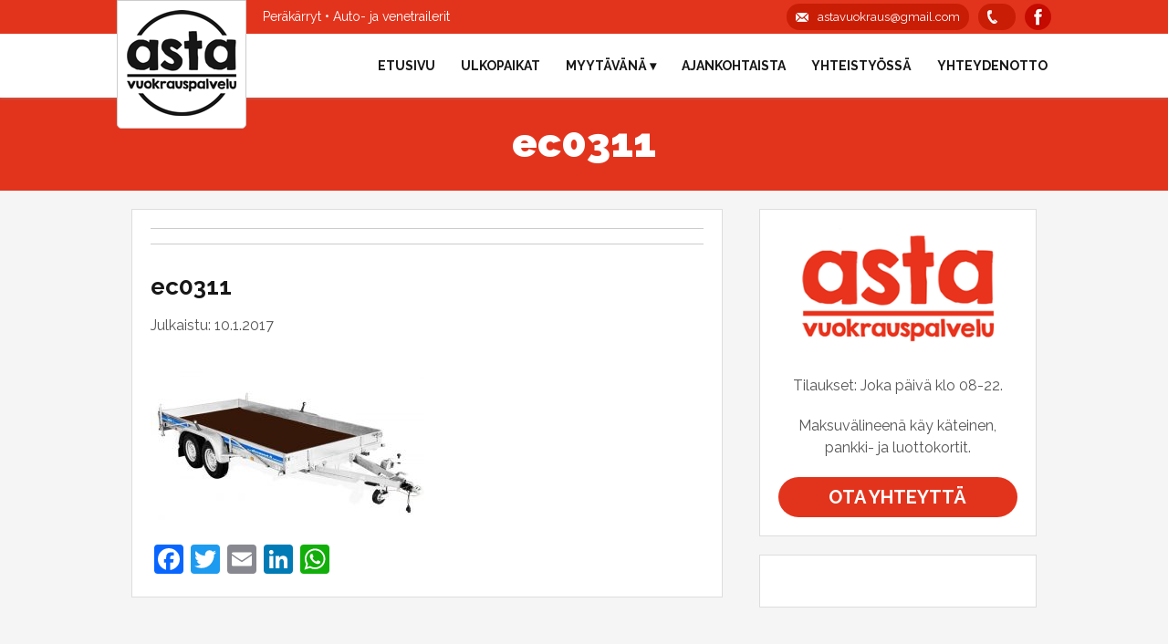

--- FILE ---
content_type: text/html; charset=UTF-8
request_url: https://www.astavuokraus.fi/myytavana/aku-vaunut-autotrailerit/ec0311/
body_size: 9103
content:
<!DOCTYPE html>
<html lang="fi">
<head>

	<meta charset="utf-8">
	<title>ec0311 - Asta Vuokrauspalvelu</title>

	<meta name="viewport" content="initial-scale = 1.0, maximum-scale = 1.0, user-scalable = no, width = device-width">
    <!--[if lt IE 9]><script src="https://html5shiv.googlecode.com/svn/trunk/html5.js"></script><![endif]-->

	<!-- <link rel="stylesheet" type="text/css" href="https://www.astavuokraus.fi/wp-content/themes/astavuokraus/style.css"> -->
	<!-- <link rel="stylesheet" type="text/css" href="https://www.astavuokraus.fi/wp-content/themes/astavuokraus/skeleton.css"> -->
	<!-- <link rel="stylesheet" type="text/css" href="https://www.astavuokraus.fi/wp-content/themes/astavuokraus/layout.css"> -->
<link rel="stylesheet" type="text/css" href="//www.astavuokraus.fi/wp-content/cache/wpfc-minified/klqmixmc/84ldp.css" media="all"/>
        
    
    <link href="https://fonts.googleapis.com/css?family=Raleway:300,400,600,700,800,900" rel="stylesheet">
    <link href="https://fonts.googleapis.com/css?family=Open+Sans:700,800" rel="stylesheet">

	<link rel="shortcut icon" href="https://www.astavuokraus.fi/favicon.ico">
    
	
<!-- MapPress Easy Google Maps Versio:2.95.3 (https://www.mappresspro.com) -->
<meta name='robots' content='index, follow, max-image-preview:large, max-snippet:-1, max-video-preview:-1' />
	<style>img:is([sizes="auto" i], [sizes^="auto," i]) { contain-intrinsic-size: 3000px 1500px }</style>
	
	<!-- This site is optimized with the Yoast SEO plugin v26.2 - https://yoast.com/wordpress/plugins/seo/ -->
	<link rel="canonical" href="https://www.astavuokraus.fi/myytavana/aku-vaunut-autotrailerit/ec0311/" />
	<meta property="og:locale" content="fi_FI" />
	<meta property="og:type" content="article" />
	<meta property="og:title" content="ec0311 - Asta Vuokrauspalvelu" />
	<meta property="og:url" content="https://www.astavuokraus.fi/myytavana/aku-vaunut-autotrailerit/ec0311/" />
	<meta property="og:site_name" content="Asta Vuokrauspalvelu" />
	<meta property="article:publisher" content="https://www.facebook.com/Asta-Vuokrauspalvelu-Oy-410587669047353/" />
	<meta property="article:modified_time" content="2017-01-10T14:46:42+00:00" />
	<meta property="og:image" content="https://www.astavuokraus.fi/myytavana/aku-vaunut-autotrailerit/ec0311" />
	<meta property="og:image:width" content="700" />
	<meta property="og:image:height" content="384" />
	<meta property="og:image:type" content="image/jpeg" />
	<meta name="twitter:card" content="summary_large_image" />
	<script type="application/ld+json" class="yoast-schema-graph">{"@context":"https://schema.org","@graph":[{"@type":"WebPage","@id":"https://www.astavuokraus.fi/myytavana/aku-vaunut-autotrailerit/ec0311/","url":"https://www.astavuokraus.fi/myytavana/aku-vaunut-autotrailerit/ec0311/","name":"ec0311 - Asta Vuokrauspalvelu","isPartOf":{"@id":"https://www.astavuokraus.fi/#website"},"primaryImageOfPage":{"@id":"https://www.astavuokraus.fi/myytavana/aku-vaunut-autotrailerit/ec0311/#primaryimage"},"image":{"@id":"https://www.astavuokraus.fi/myytavana/aku-vaunut-autotrailerit/ec0311/#primaryimage"},"thumbnailUrl":"https://www.astavuokraus.fi/wp-content/uploads/ec0311.jpg","datePublished":"2017-01-10T14:46:35+00:00","dateModified":"2017-01-10T14:46:42+00:00","breadcrumb":{"@id":"https://www.astavuokraus.fi/myytavana/aku-vaunut-autotrailerit/ec0311/#breadcrumb"},"inLanguage":"fi","potentialAction":[{"@type":"ReadAction","target":["https://www.astavuokraus.fi/myytavana/aku-vaunut-autotrailerit/ec0311/"]}]},{"@type":"ImageObject","inLanguage":"fi","@id":"https://www.astavuokraus.fi/myytavana/aku-vaunut-autotrailerit/ec0311/#primaryimage","url":"https://www.astavuokraus.fi/wp-content/uploads/ec0311.jpg","contentUrl":"https://www.astavuokraus.fi/wp-content/uploads/ec0311.jpg","width":700,"height":384,"caption":"aku vaunut autotraileri"},{"@type":"BreadcrumbList","@id":"https://www.astavuokraus.fi/myytavana/aku-vaunut-autotrailerit/ec0311/#breadcrumb","itemListElement":[{"@type":"ListItem","position":1,"name":"Etusivu","item":"https://www.astavuokraus.fi/"},{"@type":"ListItem","position":2,"name":"Aku Vaunut autotrailerit","item":"https://www.astavuokraus.fi/myytavana/aku-vaunut-autotrailerit/"},{"@type":"ListItem","position":3,"name":"ec0311"}]},{"@type":"WebSite","@id":"https://www.astavuokraus.fi/#website","url":"https://www.astavuokraus.fi/","name":"Asta Vuokrauspalvelu","description":"Asta Vuokrauspalvelu","potentialAction":[{"@type":"SearchAction","target":{"@type":"EntryPoint","urlTemplate":"https://www.astavuokraus.fi/?s={search_term_string}"},"query-input":{"@type":"PropertyValueSpecification","valueRequired":true,"valueName":"search_term_string"}}],"inLanguage":"fi"}]}</script>
	<!-- / Yoast SEO plugin. -->


<link rel='dns-prefetch' href='//static.addtoany.com' />
<script type="text/javascript">
/* <![CDATA[ */
window._wpemojiSettings = {"baseUrl":"https:\/\/s.w.org\/images\/core\/emoji\/16.0.1\/72x72\/","ext":".png","svgUrl":"https:\/\/s.w.org\/images\/core\/emoji\/16.0.1\/svg\/","svgExt":".svg","source":{"concatemoji":"https:\/\/www.astavuokraus.fi\/wp-includes\/js\/wp-emoji-release.min.js?ver=6.8.3"}};
/*! This file is auto-generated */
!function(s,n){var o,i,e;function c(e){try{var t={supportTests:e,timestamp:(new Date).valueOf()};sessionStorage.setItem(o,JSON.stringify(t))}catch(e){}}function p(e,t,n){e.clearRect(0,0,e.canvas.width,e.canvas.height),e.fillText(t,0,0);var t=new Uint32Array(e.getImageData(0,0,e.canvas.width,e.canvas.height).data),a=(e.clearRect(0,0,e.canvas.width,e.canvas.height),e.fillText(n,0,0),new Uint32Array(e.getImageData(0,0,e.canvas.width,e.canvas.height).data));return t.every(function(e,t){return e===a[t]})}function u(e,t){e.clearRect(0,0,e.canvas.width,e.canvas.height),e.fillText(t,0,0);for(var n=e.getImageData(16,16,1,1),a=0;a<n.data.length;a++)if(0!==n.data[a])return!1;return!0}function f(e,t,n,a){switch(t){case"flag":return n(e,"\ud83c\udff3\ufe0f\u200d\u26a7\ufe0f","\ud83c\udff3\ufe0f\u200b\u26a7\ufe0f")?!1:!n(e,"\ud83c\udde8\ud83c\uddf6","\ud83c\udde8\u200b\ud83c\uddf6")&&!n(e,"\ud83c\udff4\udb40\udc67\udb40\udc62\udb40\udc65\udb40\udc6e\udb40\udc67\udb40\udc7f","\ud83c\udff4\u200b\udb40\udc67\u200b\udb40\udc62\u200b\udb40\udc65\u200b\udb40\udc6e\u200b\udb40\udc67\u200b\udb40\udc7f");case"emoji":return!a(e,"\ud83e\udedf")}return!1}function g(e,t,n,a){var r="undefined"!=typeof WorkerGlobalScope&&self instanceof WorkerGlobalScope?new OffscreenCanvas(300,150):s.createElement("canvas"),o=r.getContext("2d",{willReadFrequently:!0}),i=(o.textBaseline="top",o.font="600 32px Arial",{});return e.forEach(function(e){i[e]=t(o,e,n,a)}),i}function t(e){var t=s.createElement("script");t.src=e,t.defer=!0,s.head.appendChild(t)}"undefined"!=typeof Promise&&(o="wpEmojiSettingsSupports",i=["flag","emoji"],n.supports={everything:!0,everythingExceptFlag:!0},e=new Promise(function(e){s.addEventListener("DOMContentLoaded",e,{once:!0})}),new Promise(function(t){var n=function(){try{var e=JSON.parse(sessionStorage.getItem(o));if("object"==typeof e&&"number"==typeof e.timestamp&&(new Date).valueOf()<e.timestamp+604800&&"object"==typeof e.supportTests)return e.supportTests}catch(e){}return null}();if(!n){if("undefined"!=typeof Worker&&"undefined"!=typeof OffscreenCanvas&&"undefined"!=typeof URL&&URL.createObjectURL&&"undefined"!=typeof Blob)try{var e="postMessage("+g.toString()+"("+[JSON.stringify(i),f.toString(),p.toString(),u.toString()].join(",")+"));",a=new Blob([e],{type:"text/javascript"}),r=new Worker(URL.createObjectURL(a),{name:"wpTestEmojiSupports"});return void(r.onmessage=function(e){c(n=e.data),r.terminate(),t(n)})}catch(e){}c(n=g(i,f,p,u))}t(n)}).then(function(e){for(var t in e)n.supports[t]=e[t],n.supports.everything=n.supports.everything&&n.supports[t],"flag"!==t&&(n.supports.everythingExceptFlag=n.supports.everythingExceptFlag&&n.supports[t]);n.supports.everythingExceptFlag=n.supports.everythingExceptFlag&&!n.supports.flag,n.DOMReady=!1,n.readyCallback=function(){n.DOMReady=!0}}).then(function(){return e}).then(function(){var e;n.supports.everything||(n.readyCallback(),(e=n.source||{}).concatemoji?t(e.concatemoji):e.wpemoji&&e.twemoji&&(t(e.twemoji),t(e.wpemoji)))}))}((window,document),window._wpemojiSettings);
/* ]]> */
</script>
<style id='wp-emoji-styles-inline-css' type='text/css'>

	img.wp-smiley, img.emoji {
		display: inline !important;
		border: none !important;
		box-shadow: none !important;
		height: 1em !important;
		width: 1em !important;
		margin: 0 0.07em !important;
		vertical-align: -0.1em !important;
		background: none !important;
		padding: 0 !important;
	}
</style>
<!-- <link rel='stylesheet' id='wp-block-library-css' href='https://www.astavuokraus.fi/wp-includes/css/dist/block-library/style.min.css?ver=6.8.3' type='text/css' media='all' /> -->
<link rel="stylesheet" type="text/css" href="//www.astavuokraus.fi/wp-content/cache/wpfc-minified/mjkbysz3/84ldp.css" media="all"/>
<style id='classic-theme-styles-inline-css' type='text/css'>
/*! This file is auto-generated */
.wp-block-button__link{color:#fff;background-color:#32373c;border-radius:9999px;box-shadow:none;text-decoration:none;padding:calc(.667em + 2px) calc(1.333em + 2px);font-size:1.125em}.wp-block-file__button{background:#32373c;color:#fff;text-decoration:none}
</style>
<!-- <link rel='stylesheet' id='mappress-leaflet-css' href='https://www.astavuokraus.fi/wp-content/plugins/mappress-google-maps-for-wordpress/lib/leaflet/leaflet.css?ver=1.7.1' type='text/css' media='all' /> -->
<!-- <link rel='stylesheet' id='mappress-css' href='https://www.astavuokraus.fi/wp-content/plugins/mappress-google-maps-for-wordpress/css/mappress.css?ver=2.95.3' type='text/css' media='all' /> -->
<link rel="stylesheet" type="text/css" href="//www.astavuokraus.fi/wp-content/cache/wpfc-minified/kada3mvn/fxxrk.css" media="all"/>
<style id='global-styles-inline-css' type='text/css'>
:root{--wp--preset--aspect-ratio--square: 1;--wp--preset--aspect-ratio--4-3: 4/3;--wp--preset--aspect-ratio--3-4: 3/4;--wp--preset--aspect-ratio--3-2: 3/2;--wp--preset--aspect-ratio--2-3: 2/3;--wp--preset--aspect-ratio--16-9: 16/9;--wp--preset--aspect-ratio--9-16: 9/16;--wp--preset--color--black: #000000;--wp--preset--color--cyan-bluish-gray: #abb8c3;--wp--preset--color--white: #ffffff;--wp--preset--color--pale-pink: #f78da7;--wp--preset--color--vivid-red: #cf2e2e;--wp--preset--color--luminous-vivid-orange: #ff6900;--wp--preset--color--luminous-vivid-amber: #fcb900;--wp--preset--color--light-green-cyan: #7bdcb5;--wp--preset--color--vivid-green-cyan: #00d084;--wp--preset--color--pale-cyan-blue: #8ed1fc;--wp--preset--color--vivid-cyan-blue: #0693e3;--wp--preset--color--vivid-purple: #9b51e0;--wp--preset--gradient--vivid-cyan-blue-to-vivid-purple: linear-gradient(135deg,rgba(6,147,227,1) 0%,rgb(155,81,224) 100%);--wp--preset--gradient--light-green-cyan-to-vivid-green-cyan: linear-gradient(135deg,rgb(122,220,180) 0%,rgb(0,208,130) 100%);--wp--preset--gradient--luminous-vivid-amber-to-luminous-vivid-orange: linear-gradient(135deg,rgba(252,185,0,1) 0%,rgba(255,105,0,1) 100%);--wp--preset--gradient--luminous-vivid-orange-to-vivid-red: linear-gradient(135deg,rgba(255,105,0,1) 0%,rgb(207,46,46) 100%);--wp--preset--gradient--very-light-gray-to-cyan-bluish-gray: linear-gradient(135deg,rgb(238,238,238) 0%,rgb(169,184,195) 100%);--wp--preset--gradient--cool-to-warm-spectrum: linear-gradient(135deg,rgb(74,234,220) 0%,rgb(151,120,209) 20%,rgb(207,42,186) 40%,rgb(238,44,130) 60%,rgb(251,105,98) 80%,rgb(254,248,76) 100%);--wp--preset--gradient--blush-light-purple: linear-gradient(135deg,rgb(255,206,236) 0%,rgb(152,150,240) 100%);--wp--preset--gradient--blush-bordeaux: linear-gradient(135deg,rgb(254,205,165) 0%,rgb(254,45,45) 50%,rgb(107,0,62) 100%);--wp--preset--gradient--luminous-dusk: linear-gradient(135deg,rgb(255,203,112) 0%,rgb(199,81,192) 50%,rgb(65,88,208) 100%);--wp--preset--gradient--pale-ocean: linear-gradient(135deg,rgb(255,245,203) 0%,rgb(182,227,212) 50%,rgb(51,167,181) 100%);--wp--preset--gradient--electric-grass: linear-gradient(135deg,rgb(202,248,128) 0%,rgb(113,206,126) 100%);--wp--preset--gradient--midnight: linear-gradient(135deg,rgb(2,3,129) 0%,rgb(40,116,252) 100%);--wp--preset--font-size--small: 13px;--wp--preset--font-size--medium: 20px;--wp--preset--font-size--large: 36px;--wp--preset--font-size--x-large: 42px;--wp--preset--spacing--20: 0.44rem;--wp--preset--spacing--30: 0.67rem;--wp--preset--spacing--40: 1rem;--wp--preset--spacing--50: 1.5rem;--wp--preset--spacing--60: 2.25rem;--wp--preset--spacing--70: 3.38rem;--wp--preset--spacing--80: 5.06rem;--wp--preset--shadow--natural: 6px 6px 9px rgba(0, 0, 0, 0.2);--wp--preset--shadow--deep: 12px 12px 50px rgba(0, 0, 0, 0.4);--wp--preset--shadow--sharp: 6px 6px 0px rgba(0, 0, 0, 0.2);--wp--preset--shadow--outlined: 6px 6px 0px -3px rgba(255, 255, 255, 1), 6px 6px rgba(0, 0, 0, 1);--wp--preset--shadow--crisp: 6px 6px 0px rgba(0, 0, 0, 1);}:where(.is-layout-flex){gap: 0.5em;}:where(.is-layout-grid){gap: 0.5em;}body .is-layout-flex{display: flex;}.is-layout-flex{flex-wrap: wrap;align-items: center;}.is-layout-flex > :is(*, div){margin: 0;}body .is-layout-grid{display: grid;}.is-layout-grid > :is(*, div){margin: 0;}:where(.wp-block-columns.is-layout-flex){gap: 2em;}:where(.wp-block-columns.is-layout-grid){gap: 2em;}:where(.wp-block-post-template.is-layout-flex){gap: 1.25em;}:where(.wp-block-post-template.is-layout-grid){gap: 1.25em;}.has-black-color{color: var(--wp--preset--color--black) !important;}.has-cyan-bluish-gray-color{color: var(--wp--preset--color--cyan-bluish-gray) !important;}.has-white-color{color: var(--wp--preset--color--white) !important;}.has-pale-pink-color{color: var(--wp--preset--color--pale-pink) !important;}.has-vivid-red-color{color: var(--wp--preset--color--vivid-red) !important;}.has-luminous-vivid-orange-color{color: var(--wp--preset--color--luminous-vivid-orange) !important;}.has-luminous-vivid-amber-color{color: var(--wp--preset--color--luminous-vivid-amber) !important;}.has-light-green-cyan-color{color: var(--wp--preset--color--light-green-cyan) !important;}.has-vivid-green-cyan-color{color: var(--wp--preset--color--vivid-green-cyan) !important;}.has-pale-cyan-blue-color{color: var(--wp--preset--color--pale-cyan-blue) !important;}.has-vivid-cyan-blue-color{color: var(--wp--preset--color--vivid-cyan-blue) !important;}.has-vivid-purple-color{color: var(--wp--preset--color--vivid-purple) !important;}.has-black-background-color{background-color: var(--wp--preset--color--black) !important;}.has-cyan-bluish-gray-background-color{background-color: var(--wp--preset--color--cyan-bluish-gray) !important;}.has-white-background-color{background-color: var(--wp--preset--color--white) !important;}.has-pale-pink-background-color{background-color: var(--wp--preset--color--pale-pink) !important;}.has-vivid-red-background-color{background-color: var(--wp--preset--color--vivid-red) !important;}.has-luminous-vivid-orange-background-color{background-color: var(--wp--preset--color--luminous-vivid-orange) !important;}.has-luminous-vivid-amber-background-color{background-color: var(--wp--preset--color--luminous-vivid-amber) !important;}.has-light-green-cyan-background-color{background-color: var(--wp--preset--color--light-green-cyan) !important;}.has-vivid-green-cyan-background-color{background-color: var(--wp--preset--color--vivid-green-cyan) !important;}.has-pale-cyan-blue-background-color{background-color: var(--wp--preset--color--pale-cyan-blue) !important;}.has-vivid-cyan-blue-background-color{background-color: var(--wp--preset--color--vivid-cyan-blue) !important;}.has-vivid-purple-background-color{background-color: var(--wp--preset--color--vivid-purple) !important;}.has-black-border-color{border-color: var(--wp--preset--color--black) !important;}.has-cyan-bluish-gray-border-color{border-color: var(--wp--preset--color--cyan-bluish-gray) !important;}.has-white-border-color{border-color: var(--wp--preset--color--white) !important;}.has-pale-pink-border-color{border-color: var(--wp--preset--color--pale-pink) !important;}.has-vivid-red-border-color{border-color: var(--wp--preset--color--vivid-red) !important;}.has-luminous-vivid-orange-border-color{border-color: var(--wp--preset--color--luminous-vivid-orange) !important;}.has-luminous-vivid-amber-border-color{border-color: var(--wp--preset--color--luminous-vivid-amber) !important;}.has-light-green-cyan-border-color{border-color: var(--wp--preset--color--light-green-cyan) !important;}.has-vivid-green-cyan-border-color{border-color: var(--wp--preset--color--vivid-green-cyan) !important;}.has-pale-cyan-blue-border-color{border-color: var(--wp--preset--color--pale-cyan-blue) !important;}.has-vivid-cyan-blue-border-color{border-color: var(--wp--preset--color--vivid-cyan-blue) !important;}.has-vivid-purple-border-color{border-color: var(--wp--preset--color--vivid-purple) !important;}.has-vivid-cyan-blue-to-vivid-purple-gradient-background{background: var(--wp--preset--gradient--vivid-cyan-blue-to-vivid-purple) !important;}.has-light-green-cyan-to-vivid-green-cyan-gradient-background{background: var(--wp--preset--gradient--light-green-cyan-to-vivid-green-cyan) !important;}.has-luminous-vivid-amber-to-luminous-vivid-orange-gradient-background{background: var(--wp--preset--gradient--luminous-vivid-amber-to-luminous-vivid-orange) !important;}.has-luminous-vivid-orange-to-vivid-red-gradient-background{background: var(--wp--preset--gradient--luminous-vivid-orange-to-vivid-red) !important;}.has-very-light-gray-to-cyan-bluish-gray-gradient-background{background: var(--wp--preset--gradient--very-light-gray-to-cyan-bluish-gray) !important;}.has-cool-to-warm-spectrum-gradient-background{background: var(--wp--preset--gradient--cool-to-warm-spectrum) !important;}.has-blush-light-purple-gradient-background{background: var(--wp--preset--gradient--blush-light-purple) !important;}.has-blush-bordeaux-gradient-background{background: var(--wp--preset--gradient--blush-bordeaux) !important;}.has-luminous-dusk-gradient-background{background: var(--wp--preset--gradient--luminous-dusk) !important;}.has-pale-ocean-gradient-background{background: var(--wp--preset--gradient--pale-ocean) !important;}.has-electric-grass-gradient-background{background: var(--wp--preset--gradient--electric-grass) !important;}.has-midnight-gradient-background{background: var(--wp--preset--gradient--midnight) !important;}.has-small-font-size{font-size: var(--wp--preset--font-size--small) !important;}.has-medium-font-size{font-size: var(--wp--preset--font-size--medium) !important;}.has-large-font-size{font-size: var(--wp--preset--font-size--large) !important;}.has-x-large-font-size{font-size: var(--wp--preset--font-size--x-large) !important;}
:where(.wp-block-post-template.is-layout-flex){gap: 1.25em;}:where(.wp-block-post-template.is-layout-grid){gap: 1.25em;}
:where(.wp-block-columns.is-layout-flex){gap: 2em;}:where(.wp-block-columns.is-layout-grid){gap: 2em;}
:root :where(.wp-block-pullquote){font-size: 1.5em;line-height: 1.6;}
</style>
<!-- <link rel='stylesheet' id='contact-form-7-css' href='https://www.astavuokraus.fi/wp-content/plugins/contact-form-7/includes/css/styles.css?ver=6.1.3' type='text/css' media='all' /> -->
<!-- <link rel='stylesheet' id='tablepress-default-css' href='https://www.astavuokraus.fi/wp-content/plugins/tablepress/css/build/default.css?ver=3.2.5' type='text/css' media='all' /> -->
<!-- <link rel='stylesheet' id='addtoany-css' href='https://www.astavuokraus.fi/wp-content/plugins/add-to-any/addtoany.min.css?ver=1.16' type='text/css' media='all' /> -->
<link rel="stylesheet" type="text/css" href="//www.astavuokraus.fi/wp-content/cache/wpfc-minified/kl4eb5dw/24h5k.css" media="all"/>
<script type="text/javascript" src="https://www.astavuokraus.fi/wp-includes/js/jquery/jquery.min.js?ver=3.7.1" id="jquery-core-js"></script>
<script type="text/javascript" src="https://www.astavuokraus.fi/wp-includes/js/jquery/jquery-migrate.min.js?ver=3.4.1" id="jquery-migrate-js"></script>
<script type="text/javascript" id="addtoany-core-js-before">
/* <![CDATA[ */
window.a2a_config=window.a2a_config||{};a2a_config.callbacks=[];a2a_config.overlays=[];a2a_config.templates={};a2a_localize = {
	Share: "Share",
	Save: "Save",
	Subscribe: "Subscribe",
	Email: "Email",
	Bookmark: "Bookmark",
	ShowAll: "Show all",
	ShowLess: "Show less",
	FindServices: "Find service(s)",
	FindAnyServiceToAddTo: "Instantly find any service to add to",
	PoweredBy: "Powered by",
	ShareViaEmail: "Share via email",
	SubscribeViaEmail: "Subscribe via email",
	BookmarkInYourBrowser: "Bookmark in your browser",
	BookmarkInstructions: "Press Ctrl+D or \u2318+D to bookmark this page",
	AddToYourFavorites: "Add to your favorites",
	SendFromWebOrProgram: "Send from any email address or email program",
	EmailProgram: "Email program",
	More: "More&#8230;",
	ThanksForSharing: "Thanks for sharing!",
	ThanksForFollowing: "Thanks for following!"
};
/* ]]> */
</script>
<script type="text/javascript" defer src="https://static.addtoany.com/menu/page.js" id="addtoany-core-js"></script>
<script type="text/javascript" defer src="https://www.astavuokraus.fi/wp-content/plugins/add-to-any/addtoany.min.js?ver=1.1" id="addtoany-jquery-js"></script>
<link rel="https://api.w.org/" href="https://www.astavuokraus.fi/wp-json/" /><link rel="alternate" title="JSON" type="application/json" href="https://www.astavuokraus.fi/wp-json/wp/v2/media/317" /><link rel="EditURI" type="application/rsd+xml" title="RSD" href="https://www.astavuokraus.fi/xmlrpc.php?rsd" />
<meta name="generator" content="WordPress 6.8.3" />
<link rel='shortlink' href='https://www.astavuokraus.fi/?p=317' />
<link rel="alternate" title="oEmbed (JSON)" type="application/json+oembed" href="https://www.astavuokraus.fi/wp-json/oembed/1.0/embed?url=https%3A%2F%2Fwww.astavuokraus.fi%2Fmyytavana%2Faku-vaunut-autotrailerit%2Fec0311%2F" />
<link rel="alternate" title="oEmbed (XML)" type="text/xml+oembed" href="https://www.astavuokraus.fi/wp-json/oembed/1.0/embed?url=https%3A%2F%2Fwww.astavuokraus.fi%2Fmyytavana%2Faku-vaunut-autotrailerit%2Fec0311%2F&#038;format=xml" />
    

<!--
<link rel="stylesheet" href="https://www.astavuokraus.fi/wp-content/themes/astavuokraus/prettyPhoto.css" type="text/css" media="screen" charset="utf-8" />
<script src="https://www.astavuokraus.fi/wp-content/themes/astavuokraus/js/jquery.prettyPhoto.js"></script>

<script type="text/javascript">  
jQuery(document).ready(function($) {
   $("a[href$='.jpg'], a[href$='.jpeg'], a[href$='.gif'], a[href$='.png']").prettyPhoto({
	animationSpeed: 'normal', /* fast/slow/normal */
	padding: 40, /* padding for each side of the picture */
        opacity: 0.35, /* Value betwee 0 and 1 */
	showTitle: true /* true/false */			
	});
})
</script>
-->

<!-- <link rel="stylesheet" type="text/css" href="https://www.astavuokraus.fi/wp-content/themes/astavuokraus/custom.css?20191004"> -->
<link rel="stylesheet" type="text/css" href="//www.astavuokraus.fi/wp-content/cache/wpfc-minified/7vn8exer/84ldp.css" media="all"/>

</head>
<body>
<div id="fb-root"></div>
<script>(function(d, s, id) {
  var js, fjs = d.getElementsByTagName(s)[0];
  if (d.getElementById(id)) return;
  js = d.createElement(s); js.id = id;
  js.src = "//connect.facebook.net/en_US/sdk.js#xfbml=1&version=v2.8";
  fjs.parentNode.insertBefore(js, fjs);
}(document, 'script', 'facebook-jssdk'));</script>
<header>
<div class="sticky">
<div class="headerinfo">
<div class="container">
    <div class="headerinfoteksti"><p><a class="headerinfotxt" href="https://www.astavuokraus.fi/myynti/">Peräkärryt • Auto- ja venetrailerit</a></p></div>
	<div class="headerfb"><a href="https://www.facebook.com/pages/Asta-Vuokrauspalvelu/410587669047353?fref=ts" target="_blank"><img src="https://www.astavuokraus.fi/wp-content/themes/astavuokraus/images/fb.png" alt="Facebook"></a></div>
    <a href="tel:"><div class="headerphone"><img src="https://www.astavuokraus.fi/wp-content/themes/astavuokraus/images/phone.png" alt="Puhelin"> </div></a>
    <div class="headeremail"><img src="https://www.astavuokraus.fi/wp-content/themes/astavuokraus/images/mail.png" alt="Mail"> astavuokraus@gmail.com</div>
</div>
</div>
<div class="headerblock">
<div class="container">
	
	<div class="logo">
		<a href="https://www.astavuokraus.fi"><img src="https://www.astavuokraus.fi/wp-content/themes/astavuokraus/images/logo.png" title="astavuokraus logo" alt="astavuokraus Logo"></a>
    </div>
    
    <div class="main-nav eleven columns" id="show-nav"><a href="#">Avaa valikko</a></div>
    <div class="main-nav eleven columns" id="close-nav"><a href="#">Sulje valikko</a></div>
    <div class="nav-bar valikko valikkomobile">
    	<nav class="main-nav"><ul id="menu-menu-1" class="menu"><li id="menu-item-54" class="menu-item menu-item-type-post_type menu-item-object-page menu-item-home menu-item-54"><a href="https://www.astavuokraus.fi/">Etusivu</a></li>
<li id="menu-item-525" class="menu-item menu-item-type-post_type menu-item-object-vuokrattavana menu-item-525"><a href="https://www.astavuokraus.fi/vuokrattavana/ulkopaikat/">Ulkopaikat</a></li>
<li id="menu-item-41" class="menu-item menu-item-type-post_type menu-item-object-page menu-item-has-children menu-item-41"><a href="https://www.astavuokraus.fi/myynti/">Myytävänä ▾</a>
<ul class="sub-menu">
	<li id="menu-item-133" class="menu-item menu-item-type-taxonomy menu-item-object-category menu-item-has-children menu-item-133"><a href="https://www.astavuokraus.fi/category/asta-trailer-perakarryt/">Peräkärryt▸</a>
	<ul class="sub-menu">
		<li id="menu-item-312" class="menu-item menu-item-type-post_type menu-item-object-myytavana menu-item-312"><a href="https://www.astavuokraus.fi/myytavana/asta-small/">Asta Small</a></li>
		<li id="menu-item-309" class="menu-item menu-item-type-post_type menu-item-object-myytavana menu-item-309"><a href="https://www.astavuokraus.fi/myytavana/asta-medium/">Asta Medium</a></li>
		<li id="menu-item-307" class="menu-item menu-item-type-post_type menu-item-object-myytavana menu-item-307"><a href="https://www.astavuokraus.fi/myytavana/asta-large/">Asta Large</a></li>
		<li id="menu-item-615" class="menu-item menu-item-type-post_type menu-item-object-myytavana menu-item-615"><a href="https://www.astavuokraus.fi/myytavana/asta-xl/">Asta XL</a></li>
	</ul>
</li>
	<li id="menu-item-134" class="menu-item menu-item-type-taxonomy menu-item-object-category menu-item-has-children menu-item-134"><a href="https://www.astavuokraus.fi/category/asta-trailer-venetrailerit/">Venetrailerit▸</a>
	<ul class="sub-menu">
		<li id="menu-item-306" class="menu-item menu-item-type-post_type menu-item-object-myytavana menu-item-306"><a href="https://www.astavuokraus.fi/myytavana/asta-lagoon/">Asta Lagoon</a></li>
		<li id="menu-item-310" class="menu-item menu-item-type-post_type menu-item-object-myytavana menu-item-310"><a href="https://www.astavuokraus.fi/myytavana/asta-salmon-jettikarry/">Asta Salmon jettikärry</a></li>
		<li id="menu-item-308" class="menu-item menu-item-type-post_type menu-item-object-myytavana menu-item-308"><a href="https://www.astavuokraus.fi/myytavana/aku_bs825-r/">Aku BS825-R</a></li>
		<li id="menu-item-311" class="menu-item menu-item-type-post_type menu-item-object-myytavana menu-item-311"><a href="https://www.astavuokraus.fi/myytavana/asta-shark/">Asta Shark</a></li>
	</ul>
</li>
	<li id="menu-item-132" class="menu-item menu-item-type-taxonomy menu-item-object-category menu-item-has-children menu-item-132"><a href="https://www.astavuokraus.fi/category/aku-trailerit/">Aku trailerit▸</a>
	<ul class="sub-menu">
		<li id="menu-item-303" class="menu-item menu-item-type-post_type menu-item-object-myytavana menu-item-303"><a href="https://www.astavuokraus.fi/myytavana/aku-vaunut-autotrailerit/">Aku Vaunut autotrailerit</a></li>
		<li id="menu-item-304" class="menu-item menu-item-type-post_type menu-item-object-myytavana menu-item-304"><a href="https://www.astavuokraus.fi/myytavana/aku-vaunut-lavavaunut/">Aku Vaunut lavavaunut</a></li>
		<li id="menu-item-305" class="menu-item menu-item-type-post_type menu-item-object-myytavana menu-item-305"><a href="https://www.astavuokraus.fi/myytavana/aku-vaunut-venetrailerit/">Aku Vaunut venetrailerit</a></li>
	</ul>
</li>
	<li id="menu-item-504" class="menu-item menu-item-type-taxonomy menu-item-object-category menu-item-has-children menu-item-504"><a href="https://www.astavuokraus.fi/category/sahkokottikarryt-2/">Sähkökottikärryt▸</a>
	<ul class="sub-menu">
		<li id="menu-item-482" class="menu-item menu-item-type-post_type menu-item-object-myytavana menu-item-482"><a href="https://www.astavuokraus.fi/myytavana/asta-100-sahkokottikarryt/">Asta 100 sähkökottikärryt</a></li>
	</ul>
</li>
</ul>
</li>
<li id="menu-item-39" class="menu-item menu-item-type-post_type menu-item-object-page current_page_parent menu-item-39"><a href="https://www.astavuokraus.fi/ajankohtaista/">Ajankohtaista</a></li>
<li id="menu-item-52" class="menu-item menu-item-type-post_type menu-item-object-page menu-item-52"><a href="https://www.astavuokraus.fi/yhteistyossa/">Yhteistyössä</a></li>
<li id="menu-item-53" class="menu-item menu-item-type-post_type menu-item-object-page menu-item-53"><a href="https://www.astavuokraus.fi/yhteydenotto/">Yhteydenotto</a></li>
</ul></nav>    </div>
</div>
</div>
</div>
</header>

<div id="main">
<div class="pagetitle"><div class="container"><div class="sivunotsikko"><h1>ec0311</h1></div></div></div><div class="sisalto">
<section class="container">
	
    <div class="eight columns row sisaltoaluesisa">
    <div class="sisaltoalue">
    <div class="singlenav">
    <div class="singleleftnav"><p></p></div>
    <div class="singlerightnav"><p></p></div>
    <br class="clear" />
    </div>


    
		<div class="single-image">
								</div>

    <h1>ec0311</h1>
	
	<p class="paivays">Julkaistu: 10.1.2017</p>

        
    <br class="clear" />
    
	<p class="attachment"><a href='https://www.astavuokraus.fi/wp-content/uploads/ec0311.jpg'><img loading="lazy" decoding="async" width="300" height="165" src="https://www.astavuokraus.fi/wp-content/uploads/ec0311-300x165.jpg" class="attachment-medium size-medium" alt="aku vaunut autotraileri" srcset="https://www.astavuokraus.fi/wp-content/uploads/ec0311-300x165.jpg 300w, https://www.astavuokraus.fi/wp-content/uploads/ec0311-640x351.jpg 640w, https://www.astavuokraus.fi/wp-content/uploads/ec0311.jpg 700w" sizes="auto, (max-width: 300px) 100vw, 300px" /></a></p>
<div class="addtoany_shortcode"><div class="a2a_kit a2a_kit_size_32 addtoany_list" data-a2a-url="https://www.astavuokraus.fi/myytavana/aku-vaunut-autotrailerit/ec0311/" data-a2a-title="ec0311"><a class="a2a_button_facebook" href="https://www.addtoany.com/add_to/facebook?linkurl=https%3A%2F%2Fwww.astavuokraus.fi%2Fmyytavana%2Faku-vaunut-autotrailerit%2Fec0311%2F&amp;linkname=ec0311" title="Facebook" rel="nofollow noopener" target="_blank"></a><a class="a2a_button_twitter" href="https://www.addtoany.com/add_to/twitter?linkurl=https%3A%2F%2Fwww.astavuokraus.fi%2Fmyytavana%2Faku-vaunut-autotrailerit%2Fec0311%2F&amp;linkname=ec0311" title="Twitter" rel="nofollow noopener" target="_blank"></a><a class="a2a_button_email" href="https://www.addtoany.com/add_to/email?linkurl=https%3A%2F%2Fwww.astavuokraus.fi%2Fmyytavana%2Faku-vaunut-autotrailerit%2Fec0311%2F&amp;linkname=ec0311" title="Email" rel="nofollow noopener" target="_blank"></a><a class="a2a_button_linkedin" href="https://www.addtoany.com/add_to/linkedin?linkurl=https%3A%2F%2Fwww.astavuokraus.fi%2Fmyytavana%2Faku-vaunut-autotrailerit%2Fec0311%2F&amp;linkname=ec0311" title="LinkedIn" rel="nofollow noopener" target="_blank"></a><a class="a2a_button_whatsapp" href="https://www.addtoany.com/add_to/whatsapp?linkurl=https%3A%2F%2Fwww.astavuokraus.fi%2Fmyytavana%2Faku-vaunut-autotrailerit%2Fec0311%2F&amp;linkname=ec0311" title="WhatsApp" rel="nofollow noopener" target="_blank"></a></div></div>	</div>

    </div>


<div class="four columns row">



<div class="sidebar">			<div class="textwidget"><p><img src="https://www.astavuokraus.fi/wp-content/themes/astavuokraus/images/logo_iso_red.png" title="astavuokraus sidebar logo" alt="astavuokraus"></p>
<p>Tilaukset: Joka päivä klo 08-22.</p>
<p>Maksuvälineenä käy käteinen, pankki- ja luottokortit.</p>
<p><a href="https://www.astavuokraus.fi/yhteydenotto/" class="button button2">Ota yhteyttä</a></p>
</div>
		</div><div class="sidebar">			<div class="textwidget"><div class="fb-page" data-href="https://www.facebook.com/Asta-Vuokrauspalvelu-Oy-410587669047353/" data-tabs="timeline" data-width="326" data-height="400" data-small-header="true" data-adapt-container-width="true" data-hide-cover="false" data-show-facepile="false"><blockquote cite="https://www.facebook.com/Asta-Vuokrauspalvelu-Oy-410587669047353/" class="fb-xfbml-parse-ignore"><a href="https://www.facebook.com/Asta-Vuokrauspalvelu-Oy-410587669047353/">Asta Vuokrauspalvelu Oy</a></blockquote></div></div>
		</div></div>
</section>
</div>
<footer class="footer">
<div class="container">
<div class="footer-inner">
	<div class="one-third column">
    <div class="footerwidget"><h3>Yhteystiedot</h3>			<div class="textwidget"><p><strong>Asta Vuokrauspalvelu Oy</strong></p>
<p><strong>Käyntiosoite</strong><br />
Autoilijankatu 17, 20780 Kaarina</p>
<p><strong>Postiosoite</strong><br />
Vyyhtikatu 14, 20660 Littoinen</p>
<p><strong>Puhelin</strong><br />
044 543 7704 klo 08 - 22</p>
<p><strong>Email</strong><br />
astavuokraus@gmail.com</p>
</div>
		</div>    </div>
    <div class="one-third column">
    <div class="footerwidget"><h3>Sivut</h3><div class="menu-sivutfooter-container"><ul id="menu-sivutfooter" class="menu"><li id="menu-item-70" class="menu-item menu-item-type-post_type menu-item-object-page menu-item-home menu-item-70"><a href="https://www.astavuokraus.fi/">Etusivu</a></li>
<li id="menu-item-748" class="menu-item menu-item-type-custom menu-item-object-custom menu-item-748"><a href="https://www.astavuokraus.fi/vuokrattavana/ulkopaikat/">Ulkosäilytys</a></li>
<li id="menu-item-68" class="menu-item menu-item-type-post_type menu-item-object-page menu-item-68"><a href="https://www.astavuokraus.fi/myynti/">Myytävänä</a></li>
<li id="menu-item-67" class="menu-item menu-item-type-post_type menu-item-object-page current_page_parent menu-item-67"><a href="https://www.astavuokraus.fi/ajankohtaista/">Ajankohtaista</a></li>
<li id="menu-item-66" class="menu-item menu-item-type-post_type menu-item-object-page menu-item-66"><a href="https://www.astavuokraus.fi/yhteistyossa/">Yhteistyössä</a></li>
<li id="menu-item-65" class="menu-item menu-item-type-post_type menu-item-object-page menu-item-65"><a href="https://www.astavuokraus.fi/yhteydenotto/">Yhteydenotto</a></li>
</ul></div></div>    </div>
    <div class="one-third column">
    	</div>


</div>
<div class="maksukuva">
<p>Maksuvälineenä käy käteinen, pankki- ja luottokortit</p>

<img alt="maksuvälineet" src="https://www.astavuokraus.fi/wp-content/themes/astavuokraus/images/pankkilogot.png">


</div>
</div><div class="sivututka"><p>Kotisivut yritykselle: <a href="http://sivututka.fi" target="_blank">Sivututka</a></p></div>
</footer>

</div>

<script type="speculationrules">
{"prefetch":[{"source":"document","where":{"and":[{"href_matches":"\/*"},{"not":{"href_matches":["\/wp-*.php","\/wp-admin\/*","\/wp-content\/uploads\/*","\/wp-content\/*","\/wp-content\/plugins\/*","\/wp-content\/themes\/astavuokraus\/*","\/*\\?(.+)"]}},{"not":{"selector_matches":"a[rel~=\"nofollow\"]"}},{"not":{"selector_matches":".no-prefetch, .no-prefetch a"}}]},"eagerness":"conservative"}]}
</script>
<script type="text/javascript" src="https://www.astavuokraus.fi/wp-includes/js/dist/hooks.min.js?ver=4d63a3d491d11ffd8ac6" id="wp-hooks-js"></script>
<script type="text/javascript" src="https://www.astavuokraus.fi/wp-includes/js/dist/i18n.min.js?ver=5e580eb46a90c2b997e6" id="wp-i18n-js"></script>
<script type="text/javascript" id="wp-i18n-js-after">
/* <![CDATA[ */
wp.i18n.setLocaleData( { 'text direction\u0004ltr': [ 'ltr' ] } );
/* ]]> */
</script>
<script type="text/javascript" src="https://www.astavuokraus.fi/wp-content/plugins/contact-form-7/includes/swv/js/index.js?ver=6.1.3" id="swv-js"></script>
<script type="text/javascript" id="contact-form-7-js-before">
/* <![CDATA[ */
var wpcf7 = {
    "api": {
        "root": "https:\/\/www.astavuokraus.fi\/wp-json\/",
        "namespace": "contact-form-7\/v1"
    }
};
/* ]]> */
</script>
<script type="text/javascript" src="https://www.astavuokraus.fi/wp-content/plugins/contact-form-7/includes/js/index.js?ver=6.1.3" id="contact-form-7-js"></script>

<script>
	jQuery("#show-nav").click(function () {
		jQuery(".main-nav").toggle("fast");
		jQuery("#close-nav").show("fast");
	});
	jQuery("#close-nav").click(function () {
		jQuery(".main-nav").toggle("fast");
		jQuery("#close-nav").hide("fast");
	});
</script>

<script type="text/javascript">

  var _gaq = _gaq || [];
  _gaq.push(['_setAccount', 'UA-44579328-1']);
  _gaq.push(['_trackPageview']);

  (function() {
    var ga = document.createElement('script'); ga.type = 'text/javascript'; ga.async = true;
    ga.src = ('https:' == document.location.protocol ? 'https://ssl' : 'http://www') + '.google-analytics.com/ga.js';
    var s = document.getElementsByTagName('script')[0]; s.parentNode.insertBefore(ga, s);
  })();

</script>

</body>
</html><!-- WP Fastest Cache file was created in 0.294 seconds, on 9.11.2025 @ 06:32 -->

--- FILE ---
content_type: text/css
request_url: https://www.astavuokraus.fi/wp-content/cache/wpfc-minified/klqmixmc/84ldp.css
body_size: 4884
content:
html, body, div, span, applet, object, iframe, h1, h2, h3, h4, h5, h6, p, blockquote, pre, a, abbr, acronym, address, big, cite, code, del, dfn, em, img, ins, kbd, q, s, samp, small, strike, strong, sub, sup, tt, var, b, u, i, center, dl, dt, dd, ol, ul, li, fieldset, form, label, legend, table, caption, tbody, tfoot, thead, tr, th, td, article, aside, canvas, details, embed, figure, figcaption, footer, header, hgroup, menu, nav, output, ruby, section, summary, time, mark, audio, video {
margin: 0;
padding: 0;
border: 0;
font-size: 100%;
font: inherit;
vertical-align: baseline; }
article, aside, details, figcaption, figure, footer, header, hgroup, menu, nav, section {
display: block; }
body {
line-height: 1; }
ol, ul {
list-style: none; }
blockquote, q {
quotes: none; }
blockquote:before, blockquote:after,
q:before, q:after {
content: '';
content: none; }
table {
border-collapse: collapse;
border-spacing: 0; } body {
background: #fff;
font: 14px/21px;
color: #555;
-webkit-font-smoothing: antialiased; -webkit-text-size-adjust: 100%;
font-size:16px;
}
header {
height:104px;
width:100%;
}
.headerinfo {
background:#67b7e1;	
padding:7px 0;
color:#fff;
font-size:13px;
}
.headerblock
{
height:70px;
background:#fff;
margin:0;
padding:0;
z-index:9999;
}
.headerinfoteksti { float:left; }
.headerinfoteksti p { font-size:16px; margin:2px 15px 0 0; font-weight:600; }
.headeremail, .headerphone { float:left; background:#4795be; padding:7px 10px; line-height:15px; border-radius:15px; }
.headeremail { margin-right:10px; }
.headerphone img { float:left; margin:0px 10px 0 0; }
.headeremail img { float:left; margin: 3px 10px 0 0; }
.headerfb { float:right; margin-left:10px; }
.headerfb img { margin:0px; padding:0px; margin-bottom:-5px; }
.headerfb img:hover { opacity: 0.6; filter: alpha(opacity=60); -webkit-transition: all .25s ease; -moz-transition: all .25s ease; -o-transition: all .25s ease; transition: all .25s ease; }
.sticky { position:fixed; top:0px; z-index:9999; width:100%; background:#fff; -webkit-box-shadow: 0px 2px 3px 0px rgba(150, 150, 150, 0.3); -moz-box-shadow: 0px 2px 2px 0px rgba(150, 150, 150, 0.3);box-shadow: 0px 2px 2px 0px rgba(150, 150, 150, 0.3); }
.logo, .valikko { float: left; display: inline; margin-left: 10px; margin-right: 10px; }
.logo { margin:5px 0 0 0; position:absolute; top:-42px; width:auto; left:0; padding:10px; background:#fff; margin-left:0; border-bottom-right-radius:5px; border-bottom-left-radius:5px; 		  border:1px solid #ccc; }
.logo img:hover {  }
.valikko { width: 100%; }
.laatikko { text-align:center; margin-top:60px; background:#fff; border:1px solid #ccc; border-radius:5px; }
.laatikko h2 { margin-top:50px; margin-bottom:-30px; padding-bottom: 0; color:#555; font-weight:400; }
.laatikko p { color:#555; margin-bottom:40px; margin-top:0; padding-top:0; }
.laatikko-2 { text-align:center; margin-top:40px; background:#f2f2f2; border:1px solid #ccc; padding:0 10px;}
.laatikko-2 h2 { margin-top:30px; color:#555; font-size:22px; }
.laatikko-2 p { color:#555; font-size:16px; margin-bottom:40px; }
.laatikko-3 { -moz-box-shadow: 1px 1px 4px rgba(0,0,0,0.4); -webkit-box-shadow: 1px 1px 4px rgba(0,0,0,0.4); box-shadow: 1px 1px 4px rgba(0,0,0,0.4); padding:25px; margin-bottom: 20px; }
.otsikko, .sidebar h3 { background:#67b7e1; padding:5px 10px; color:#fff; margin-bottom:20px; border-left:4px solid #3781a8; }
.huomio { background:#E8E8E8; border-left:5px solid #67b7e1; padding: 20px 20px 1px 20px; text-align:center; margin-bottom:20px; }
.huomio h2 { color:#4795be; }
.fb-like-box, .fb-like-box span, .fb-like-box span iframe[style] { width: 100% !important; }
input[type="button" i], input[type="submit" i], input[type="reset" i], input[type="file" i]::-webkit-file-upload-button, button { border:none; }
input[type="submit" i] { cursor:pointer; } h1, h2, h3, h4, h5, h6 {
color: #333;
font-weight: bold; 
line-height: 130%;
}
h1 a, h2 a, h3 a, h4 a, h5 a, h6 a { font-weight: inherit; line-height: 130%; }
h1 { font-size: 26px; margin-bottom: 14px;}
h2 { font-size: 24px; margin-bottom: 20px; }
h3 { font-size: 20px; margin-bottom: 8px; }
h4 { font-size: 18px; margin-bottom: 4px; }
h5 { font-size: 18px; }
h6 { font-size: 14px; }
.subheader { color: #777; }
p { margin: 0 0 20px 0; line-height: 150%; font-size:16px; }
p img { margin: 0; }
p.lead { font-size: 21px; line-height: 27px; color: #777;  }
em { font-style: italic; }
strong { font-weight: bold; }
small { font-size: 80%; } blockquote, blockquote p { font-size: 17px; line-height: 24px; color: #777; font-style: italic; }
blockquote { margin: 0 0 20px; padding: 9px 20px 0 19px; border-left: 1px solid #ddd; }
blockquote cite { display: block; font-size: 12px; color: #555; }
blockquote cite:before { content: "\2014 \0020"; }
blockquote cite a, blockquote cite a:visited, blockquote cite a:visited { color: #555; }
hr { border: solid #ddd; border-width: 1px 0 0; clear: both; margin: 10px 0 30px; height: 0; } a, a:visited { color: #E2341D; text-decoration: none; outline: 0; } a:hover, a:focus { text-decoration:underline; }
p a, p a:visited { line-height: inherit; }
a:hover h2 { color:#67b7e1; text-decoration:none; }
h2 a:hover, h3 a:hover { text-decoration:none; }
.laatikko a:hover { text-decoration:none; }
h2 a, h2 a:visited { color:#333; }
h2 a:hover { color: #369bd0; display:block; } ul, ol { margin-bottom: 20px; }
ul { list-style: none outside; }
ol { list-style: decimal; }
ol, ul.square, ul.circle, ul.disc { margin-left: 30px; }
ul.square { list-style: square outside; }
ul.circle { list-style: circle outside; }
ul.disc { list-style: disc outside; }
ul ul, ul ol,
ol ol, ol ul { margin: 4px 0 5px 30px; font-size: 90%;  }
ul ul li, ul ol li,
ol ol li, ol ul li { margin-bottom: 6px; }
li { line-height: 24px; margin: 0 0 5px 20px; font-size:16px; list-style-type: square; }
ol, ol li { list-style: decimal; }
#main li { font-size:20px; }
ul.large li { line-height: 21px; }
li p { line-height: 21px; } img.scale-with-grid {
max-width: 100%;
height: auto; } .nav-bar a {
font-size:15px;
}
.main-nav ul, .main-nav li {
display: inline;	
float:right;
padding:0px;
margin:0px;
}
.main-nav a {
padding: 0 14px;
text-decoration: none;
line-height: 70px;
display:block;
color:#555;
font-weight:600;
}
.main-nav a:hover {
color:#3066be;
}
.main-nav ul ul a {
width: 170px;
color:#333;
line-height: 150%;
padding: 10px 20px;
display:block;	
border-bottom:1px solid #d2d3d3;
}
.main-nav ul ul li {
margin:0;
padding:0;	
}
.main-nav ul ul a:hover {
color:#E2341D;
box-shadow:none;
background:#f6f6f6;
-webkit-transition: all .25s ease;
-moz-transition: all .25s ease;
-o-transition: all .25s ease;
transition: all .25s ease;	
}
.main-nav ul li {
position:relative;
float:left;	
}
.main-nav ul ul {
position: absolute;
top: -999px;
left:0;
opacity:0;
background: #ebebeb;
text-align:left;
margin:0;
z-index:999;
border-top: 3px solid #67b7e1;
}
.main-nav ul ul ul {
left:210px;
margin-top:-45px;
border-left:1px solid #ddd;
}
.main-nav ul li:hover > ul {
position: absolute;
top: 100%;
opacity: 1;	
}
#show-nav {
display:none;	
background:#f4f4f4;
border:1px solid #dedddd;
margin-top:10px;
margin-bottom:10px;
}
#show-nav a, #close-nav a {
line-height:20px;
padding:10px 15px;	
}
#close-nav {
display:none;
background:#f4f4f4;
border:1px solid #dedddd;
margin-top:10px;
margin-bottom:20px;
}
.menu {
padding:0px;
margin:0px;
} .button,
a.button,
button,
input[type="submit"],
input[type="reset"],
input[type="button"] {
background:#54b0e1;
text-decoration:none;
font-size:20px;
padding:20px 35px;
color:#fff;
text-transform:uppercase;
font-weight:bold;
}
.button:hover,
button:hover,
input[type="submit"]:hover,
input[type="reset"]:hover,
input[type="button"]:hover {
background:#219fe1;
-webkit-transition: all .25s ease;
-moz-transition: all .25s ease;
-o-transition: all .25s ease;
transition: all .25s ease;
} form {
margin-bottom: 20px; }
fieldset {
margin-bottom: 20px; }
input[type="text"],
input[type="password"],
input[type="email"],
textarea,
select {
border: 1px solid #ccc;
padding: 6px 4px;
outline: none;
-moz-border-radius: 2px;
-webkit-border-radius: 2px;
border-radius: 2px;
font: 13px;
color: #777;
margin: 0;
width: 100%;
max-width: 100%;
display: block;
margin-bottom: 20px;
background: #fff; }
select {
padding: 0; }
input[type="text"]:focus,
input[type="password"]:focus,
input[type="email"]:focus,
textarea:focus {
border: 1px solid #aaa;
color: #444;
-moz-box-shadow: 0 0 3px rgba(0,0,0,.2);
-webkit-box-shadow: 0 0 3px rgba(0,0,0,.2);
box-shadow:  0 0 3px rgba(0,0,0,.2); }
textarea {
min-height: 60px; }
label,
legend {
display: block;
font-weight: bold;
font-size: 13px;  }
select {
width: 220px; }
input[type="checkbox"] {
display: inline; }
label span,
legend span {
font-weight: normal;
font-size: 13px;
color: #444; } .footer {
background:#222;
color:#CCC;	
padding: 30px 0;	
font-size:14px;
}
.footerwidget {	padding-right:20px;	}
.footer p { color:#b6b6b6; margin:10px 0; font-size:14px; }
.footer h3 { color:#fff; font-size: 17px; font-weight:bold; text-transform:uppercase; }
.footer a { color:#67b7e1; text-decoration: none; }
.footer a:hover { text-decoration:underline; }
.footer ul { width: 95%; display: table; }
.footer li { display: table-row; }
.footer li a { color:#b6b6b6; width:100%; display:block; border-bottom:1px solid #070707; border-top:1px solid #3b3b3b; padding:6px 0 6px 6px; font-size:16px; }
.footer li:nth-child(1) a { border-top:none; }
.footer li:last-child a { border-bottom:none; }
.footer li a:hover { background:#f4901e; color:#fff; text-decoration:none; -webkit-transition: all .25s ease; -moz-transition: all .25s ease; -o-transition: all .25s ease; transition: all .25s ease; } .blogimage { width:30%; float:left; }
.blogdesc { width:70%; float:left; }
.blogpost { padding:20px 0; border-bottom: 1px solid #ccc; }
.blogpost img:hover { opacity: 0.8; filter: alpha(opacity=80); -webkit-transition: all .25s ease; -moz-transition: all .25s ease; -o-transition: all .25s ease; transition: all .25s ease; }
.blogdesc a { color:#fff; background:#67b7e1; color:#fff; padding:1px 5px; }
.blogdesc a:hover { text-decoration:none; background:#4795be; -webkit-transition: all .25s ease; -moz-transition: all .25s ease; -o-transition: all .25s ease; transition: all .25s ease; }
.postdate { margin:0 0 10px 0; }
.post-heading { margin:0 0 10px 0; }	
.singlenav { border-top:1px solid #ccc; border-bottom:1px solid #ccc; margin-bottom:30px; }
.singlenav p { font-size:14px; margin:5px 0; }
.singleleftnav { width:50%; float:left; }
.singlerightnav { width:50%; float:left; text-align:right; }
.single-image { margin-bottom:20px; }
.navigation { margin:20px 0; }
.navigation a { padding:10px 20px; text-decoration:none; } .pagetitle { background:#333; color:#fff; padding:30px 0; margin-bottom:20px; }
.pagetitle h1 { font-size:45px; color:#fff; margin:0; padding:0; line-height:100%;}
.pagetitle a { color:#67b7e1; }
.sivunotsikko {  }
.breadcrumbs { float:left; width:50%; text-align:right; font-size:14px; }
.breadcrumbs p { margin:2px 0; font-size:14px; } .group:after {
content: "."; 
display: block; 
height: 0; 
clear: both; 
visibility: hidden;
} .wp-caption
{
border: 1px solid #ddd;
background-color: #f3f3f3;
padding-top: 4px;
margin: 10px;
}
.wp-caption img
{
margin: 0;
padding: 0;
border: 0 none;
}
.wp-caption p.wp-caption-text
{
font-size: 11px;
line-height: 17px;
padding: 0 4px 5px;
margin: 0;
}
.wp-caption, .wp-caption p
{
text-align: center;
}
.gallery {
margin: 0 auto 18px;
clear:both;
overflow:hidden;
}
.gallery .gallery-item {
float: left;
margin-top: 0;
text-align: center;
width: 33%;
}
.gallery img {
border: 2px solid #cfcfcf;
}
.gallery .gallery-caption {
color: #888;
font-size: 12px;
margin: 0 0 12px;
}
.gallery img {
border: 10px solid #f1f1f1;
}
.bypostauthor{}
.aligncenter, div.aligncenter, .art-article .aligncenter img, .aligncenter img.art-article, .aligncenter img, img.aligncenter
{
display: block;
margin-left: auto;
margin-right: auto;
}
p.aligncenter , p.center 
{
text-align: center; 
}
.alignleft
{
float: left;
}
.alignright
{
float: right;
}
.size-auto, 
.size-full,
.size-large,
.size-medium,
.size-thumbnail {
max-width: 100%;
height: auto;
} .remove-bottom { margin-bottom: 0 !important; }
.half-bottom { margin-bottom: 10px !important; }
.add-bottom { margin-bottom: 20px !important; }
.sininen {
background:#67b7e1;
padding:30px 0;
text-align:center;
color:#fff;
text-decoration:none;
}
.sininen h3 { color:#fff; margin:0; }
.sininenlinkki:hover { text-decoration:none; }
.sininen:hover {
background:#4795be;
-webkit-transition: all .25s ease;
-moz-transition: all .25s ease;
-o-transition: all .25s ease;
transition: all .25s ease;
text-decoration:none;
}
.etusivusyyt { border-bottom:0px; }
.etusivusyyt h2 { margin-bottom:50px; }
.syylista {
width:50%;
float:left;
text-align:left;
padding-left:31px;	
box-sizing: border-box;
font-size:21px;
}
.syylista li { margin-bottom:14px; list-style:none;}
.syylista li:before
{
content:url(//www.astavuokraus.fi/wp-content/themes/astavuokraus/images/tahtibullet.png);
margin-right:6px;
bottom: 4px;
position:relative;
display:inline-block;
vertical-align:middle;
font-size:0;
line-height:0;
margin-left: -31px;
}
#main > section > div > ul:nth-child(2) { padding-right:15px; } .sidebar li { border-bottom:1px solid #ccc; margin:5px 0; padding:5px 0 5px 25px; list-style-type:none; }
.sidebar li:last-of-type { border-bottom:none; }
.sidebar li:before
{
content:url(//www.astavuokraus.fi/wp-content/themes/astavuokraus/images/arrow2.png);
margin-right:10px;
bottom: 2px;
position:relative;
display:inline-block;
vertical-align:middle;
font-size:0;
line-height:0;
margin-left: -20px;
}
.post-date { display:block; }
.blogsidebar { padding-top:30px; }.container {
position: relative;
width: 100%;
max-width: 1200px;
margin: 0 auto;
padding: 0 20px;
box-sizing: border-box; }
.column,
.columns {
width: 100%;
float: left;
box-sizing: border-box; } @media (min-width: 400px) {
.container {
width: 85%;
padding: 0; }
} @media (min-width: 550px) {
.container {
width: 80%; }
.column,
.columns {
margin-left:4%; }
.column:first-child,
.columns:first-child {
margin-left: 0; }
.one.column,
.one.columns                    { width: 4.66666666667%; }
.two.columns                    { width: 13.3333333333%; }
.three.columns                  { width: 22%;            }
.four.columns                   { width: 30.6666666667%; }
.five.columns                   { width: 39.3333333333%; }
.six.columns                    { width: 48%;            }
.seven.columns                  { width: 56.6666666667%; }
.eight.columns                  { width: 65.3333333333%; }
.nine.columns                   { width: 74.0%;          }
.ten.columns                    { width: 82.6666666667%; }
.eleven.columns                 { width: 91.3333333333%; }
.twelve.columns                 { width: 100%; margin-left: 0; }
.one-third.column               { width: 30.6666666667%; }
.two-thirds.column              { width: 65.3333333333%; }
.one-half.column                { width: 48%; } .offset-by-one.column,
.offset-by-one.columns          { margin-left: 8.66666666667%; }
.offset-by-two.column,
.offset-by-two.columns          { margin-left: 17.3333333333%; }
.offset-by-three.column,
.offset-by-three.columns        { margin-left: 26%;            }
.offset-by-four.column,
.offset-by-four.columns         { margin-left: 34.6666666667%; }
.offset-by-five.column,
.offset-by-five.columns         { margin-left: 43.3333333333%; }
.offset-by-six.column,
.offset-by-six.columns          { margin-left: 52%;            }
.offset-by-seven.column,
.offset-by-seven.columns        { margin-left: 60.6666666667%; }
.offset-by-eight.column,
.offset-by-eight.columns        { margin-left: 69.3333333333%; }
.offset-by-nine.column,
.offset-by-nine.columns         { margin-left: 78.0%;          }
.offset-by-ten.column,
.offset-by-ten.columns          { margin-left: 86.6666666667%; }
.offset-by-eleven.column,
.offset-by-eleven.columns       { margin-left: 95.3333333333%; }
.offset-by-one-third.column,
.offset-by-one-third.columns    { margin-left: 34.6666666667%; }
.offset-by-two-thirds.column,
.offset-by-two-thirds.columns   { margin-left: 69.3333333333%; }
.offset-by-one-half.column,
.offset-by-one-half.columns     { margin-left: 52%; }
} hr {
margin-top: 3rem;
margin-bottom: 3.5rem;
border-width: 0;
border-top: 1px solid #E1E1E1; }  .container:after,
.row:after,
.u-cf {
content: "";
display: table;
clear: both; }   @media (min-width: 400px) {} @media (min-width: 550px) {} @media (min-width: 750px) {} @media (min-width: 1000px) {} @media (min-width: 1200px) {}@media only screen and (max-width: 959px) { 
.logo { display: block; margin-left: auto; margin-right: auto; float:none; text-align:center; } 
} @media only screen and (min-width: 768px) and (max-width: 959px) { 
header {  }
.valikko { float:none; display: block; margin-left: auto; margin-right: auto; margin-top:10px; }
.portfolio-thumb img { width:160px; height:100px; }
.hommatoimii:after, .hommatoimii-first:after { margin-left: 105px; }
.main-nav a { padding:0 20px; }
} @media only screen and (max-width: 767px) {
header { height:157px; }
.valikkomobile { margin-left:0px; margin-right:0px; width:auto; }
.headerblock { height:auto;	}
.main-nav ul {
margin-bottom:20px;
float:left;
margin-left:0px;
}
.main-nav ul ul, .main-nav ul ul ul {
position:relative;
top:0;
left:0;
opacity:1;
background: #fff;
text-align:left;
margin:0;
z-index:999;
border:none;
}
.main-nav ul li:hover > ul {
position:relative;
top:0;
}
.main-nav ul a {
border:1px solid #dbdbdb;
border-top:none;
line-height:40px;
width:390px;
}
.menu {
border-top:1px solid #dbdbdb;
}
.main-nav ul ul a {
color:#333;
padding: 0 10px 0 40px;
width:368px;	
line-height:40px;
border:none;
border:1px solid #dbdbdb;
}
.main-nav ul ul a:first-child {
border-top:none;
}
.main-nav ul ul a:hover, .main-nav ul a:hover {
color:#333;
box-shadow:none;
background:#f6f6f6;
-webkit-transition: none;
-moz-transition: none;
-o-transition: none;
transition: none;	
}
.main-nav ul li {
float:none;
}
.main-nav {
display:none;
}
#show-nav {
display:block;	
}
.nav-bar { height: inherit; } 
.valkoinen { background-image: none; }	
.footerwidget {	padding:10px; width:90%; }
.portfolio-thumb { float:none; width:100%; }
.portfolio-thumb img { width:250px; height:157px; }
.syylista { float:none; width:100%; }
.syylista li { margin-right:0px; }
.sticky { position:relative; }
.blogimage { width:0%; float:none; display:none; }
.blogdesc { width:100%; float:none; }
.headerinfoteksti { display:none; }
.hommatoimii-first { padding-left:0; }
.hommatoimii:after, .hommatoimii-first:after { display:none; }
.main-nav ul ul ul a { padding:0 0 0 60px; }
} @media only screen and (min-width: 480px) and (max-width: 767px) {
} @media only screen and (max-width: 479px) {
header { height:auto; }
.main-nav ul a {width:250px; }
.main-nav ul ul a { width:228px; }
.headeremail, .headerphone { padding: 3px 5px; }
.headeremail { margin-right: 10px; }
.headerfb { float:left; margin-left:10px; }
.headerinfo { font-size:11px; }
.headeremail, .headerphone { float:left; background:#4795be; padding: 2px 8px; border-radius:15px; }
.headeremail { margin-right:5px; }
.ls-wp-fullwidth-container { margin-top:-10px; }
}

--- FILE ---
content_type: text/css
request_url: https://www.astavuokraus.fi/wp-content/cache/wpfc-minified/kada3mvn/fxxrk.css
body_size: 6992
content:
.leaflet-pane,
.leaflet-tile,
.leaflet-marker-icon,
.leaflet-marker-shadow,
.leaflet-tile-container,
.leaflet-pane > svg,
.leaflet-pane > canvas,
.leaflet-zoom-box,
.leaflet-image-layer,
.leaflet-layer {
position: absolute;
left: 0;
top: 0;
}
.leaflet-container {
overflow: hidden;
}
.leaflet-tile,
.leaflet-marker-icon,
.leaflet-marker-shadow {
-webkit-user-select: none;
-moz-user-select: none;
user-select: none;
-webkit-user-drag: none;
} .leaflet-tile::selection {
background: transparent;
} .leaflet-safari .leaflet-tile {
image-rendering: -webkit-optimize-contrast;
} .leaflet-safari .leaflet-tile-container {
width: 1600px;
height: 1600px;
-webkit-transform-origin: 0 0;
}
.leaflet-marker-icon,
.leaflet-marker-shadow {
display: block;
}  .leaflet-container .leaflet-overlay-pane svg,
.leaflet-container .leaflet-marker-pane img,
.leaflet-container .leaflet-shadow-pane img,
.leaflet-container .leaflet-tile-pane img,
.leaflet-container img.leaflet-image-layer,
.leaflet-container .leaflet-tile {
max-width: none !important;
max-height: none !important;
}
.leaflet-container.leaflet-touch-zoom {
-ms-touch-action: pan-x pan-y;
touch-action: pan-x pan-y;
}
.leaflet-container.leaflet-touch-drag {
-ms-touch-action: pinch-zoom; touch-action: none;
touch-action: pinch-zoom;
}
.leaflet-container.leaflet-touch-drag.leaflet-touch-zoom {
-ms-touch-action: none;
touch-action: none;
}
.leaflet-container {
-webkit-tap-highlight-color: transparent;
}
.leaflet-container a {
-webkit-tap-highlight-color: rgba(51, 181, 229, 0.4);
}
.leaflet-tile {
filter: inherit;
visibility: hidden;
}
.leaflet-tile-loaded {
visibility: inherit;
}
.leaflet-zoom-box {
width: 0;
height: 0;
-moz-box-sizing: border-box;
box-sizing: border-box;
z-index: 800;
} .leaflet-overlay-pane svg {
-moz-user-select: none;
}
.leaflet-pane         { z-index: 400; }
.leaflet-tile-pane    { z-index: 200; }
.leaflet-overlay-pane { z-index: 400; }
.leaflet-shadow-pane  { z-index: 500; }
.leaflet-marker-pane  { z-index: 600; }
.leaflet-tooltip-pane   { z-index: 650; }
.leaflet-popup-pane   { z-index: 700; }
.leaflet-map-pane canvas { z-index: 100; }
.leaflet-map-pane svg    { z-index: 200; }
.leaflet-vml-shape {
width: 1px;
height: 1px;
}
.lvml {
behavior: url(#default#VML);
display: inline-block;
position: absolute;
} .leaflet-control {
position: relative;
z-index: 800;
pointer-events: visiblePainted; pointer-events: auto;
}
.leaflet-top,
.leaflet-bottom {
position: absolute;
z-index: 1000;
pointer-events: none;
}
.leaflet-top {
top: 0;
}
.leaflet-right {
right: 0;
}
.leaflet-bottom {
bottom: 0;
}
.leaflet-left {
left: 0;
}
.leaflet-control {
float: left;
clear: both;
}
.leaflet-right .leaflet-control {
float: right;
}
.leaflet-top .leaflet-control {
margin-top: 10px;
}
.leaflet-bottom .leaflet-control {
margin-bottom: 10px;
}
.leaflet-left .leaflet-control {
margin-left: 10px;
}
.leaflet-right .leaflet-control {
margin-right: 10px;
} .leaflet-fade-anim .leaflet-tile {
will-change: opacity;
}
.leaflet-fade-anim .leaflet-popup {
opacity: 0;
-webkit-transition: opacity 0.2s linear;
-moz-transition: opacity 0.2s linear;
transition: opacity 0.2s linear;
}
.leaflet-fade-anim .leaflet-map-pane .leaflet-popup {
opacity: 1;
}
.leaflet-zoom-animated {
-webkit-transform-origin: 0 0;
-ms-transform-origin: 0 0;
transform-origin: 0 0;
}
.leaflet-zoom-anim .leaflet-zoom-animated {
will-change: transform;
}
.leaflet-zoom-anim .leaflet-zoom-animated {
-webkit-transition: -webkit-transform 0.25s cubic-bezier(0,0,0.25,1);
-moz-transition:    -moz-transform 0.25s cubic-bezier(0,0,0.25,1);
transition:         transform 0.25s cubic-bezier(0,0,0.25,1);
}
.leaflet-zoom-anim .leaflet-tile,
.leaflet-pan-anim .leaflet-tile {
-webkit-transition: none;
-moz-transition: none;
transition: none;
}
.leaflet-zoom-anim .leaflet-zoom-hide {
visibility: hidden;
} .leaflet-interactive {
cursor: pointer;
}
.leaflet-grab {
cursor: -webkit-grab;
cursor:    -moz-grab;
cursor:         grab;
}
.leaflet-crosshair,
.leaflet-crosshair .leaflet-interactive {
cursor: crosshair;
}
.leaflet-popup-pane,
.leaflet-control {
cursor: auto;
}
.leaflet-dragging .leaflet-grab,
.leaflet-dragging .leaflet-grab .leaflet-interactive,
.leaflet-dragging .leaflet-marker-draggable {
cursor: move;
cursor: -webkit-grabbing;
cursor:    -moz-grabbing;
cursor:         grabbing;
} .leaflet-marker-icon,
.leaflet-marker-shadow,
.leaflet-image-layer,
.leaflet-pane > svg path,
.leaflet-tile-container {
pointer-events: none;
}
.leaflet-marker-icon.leaflet-interactive,
.leaflet-image-layer.leaflet-interactive,
.leaflet-pane > svg path.leaflet-interactive,
svg.leaflet-image-layer.leaflet-interactive path {
pointer-events: visiblePainted; pointer-events: auto;
} .leaflet-container {
background: #ddd;
outline: 0;
}
.leaflet-container a {
color: #0078A8;
}
.leaflet-container a.leaflet-active {
outline: 2px solid orange;
}
.leaflet-zoom-box {
border: 2px dotted #38f;
background: rgba(255,255,255,0.5);
} .leaflet-container {
font: 12px/1.5 "Helvetica Neue", Arial, Helvetica, sans-serif;
} .leaflet-bar {
box-shadow: 0 1px 5px rgba(0,0,0,0.65);
border-radius: 4px;
}
.leaflet-bar a,
.leaflet-bar a:hover {
background-color: #fff;
border-bottom: 1px solid #ccc;
width: 26px;
height: 26px;
line-height: 26px;
display: block;
text-align: center;
text-decoration: none;
color: black;
}
.leaflet-bar a,
.leaflet-control-layers-toggle {
background-position: 50% 50%;
background-repeat: no-repeat;
display: block;
}
.leaflet-bar a:hover {
background-color: #f4f4f4;
}
.leaflet-bar a:first-child {
border-top-left-radius: 4px;
border-top-right-radius: 4px;
}
.leaflet-bar a:last-child {
border-bottom-left-radius: 4px;
border-bottom-right-radius: 4px;
border-bottom: none;
}
.leaflet-bar a.leaflet-disabled {
cursor: default;
background-color: #f4f4f4;
color: #bbb;
}
.leaflet-touch .leaflet-bar a {
width: 30px;
height: 30px;
line-height: 30px;
}
.leaflet-touch .leaflet-bar a:first-child {
border-top-left-radius: 2px;
border-top-right-radius: 2px;
}
.leaflet-touch .leaflet-bar a:last-child {
border-bottom-left-radius: 2px;
border-bottom-right-radius: 2px;
} .leaflet-control-zoom-in,
.leaflet-control-zoom-out {
font: bold 18px 'Lucida Console', Monaco, monospace;
text-indent: 1px;
}
.leaflet-touch .leaflet-control-zoom-in, .leaflet-touch .leaflet-control-zoom-out  {
font-size: 22px;
} .leaflet-control-layers {
box-shadow: 0 1px 5px rgba(0,0,0,0.4);
background: #fff;
border-radius: 5px;
}
.leaflet-control-layers-toggle {
background-image: url(//www.astavuokraus.fi/wp-content/plugins/mappress-google-maps-for-wordpress/lib/leaflet/images/layers.png);
width: 36px;
height: 36px;
}
.leaflet-retina .leaflet-control-layers-toggle {
background-image: url(//www.astavuokraus.fi/wp-content/plugins/mappress-google-maps-for-wordpress/lib/leaflet/images/layers-2x.png);
background-size: 26px 26px;
}
.leaflet-touch .leaflet-control-layers-toggle {
width: 44px;
height: 44px;
}
.leaflet-control-layers .leaflet-control-layers-list,
.leaflet-control-layers-expanded .leaflet-control-layers-toggle {
display: none;
}
.leaflet-control-layers-expanded .leaflet-control-layers-list {
display: block;
position: relative;
}
.leaflet-control-layers-expanded {
padding: 6px 10px 6px 6px;
color: #333;
background: #fff;
}
.leaflet-control-layers-scrollbar {
overflow-y: scroll;
overflow-x: hidden;
padding-right: 5px;
}
.leaflet-control-layers-selector {
margin-top: 2px;
position: relative;
top: 1px;
}
.leaflet-control-layers label {
display: block;
}
.leaflet-control-layers-separator {
height: 0;
border-top: 1px solid #ddd;
margin: 5px -10px 5px -6px;
} .leaflet-default-icon-path {
background-image: url(//www.astavuokraus.fi/wp-content/plugins/mappress-google-maps-for-wordpress/lib/leaflet/images/marker-icon.png);
} .leaflet-container .leaflet-control-attribution {
background: #fff;
background: rgba(255, 255, 255, 0.7);
margin: 0;
}
.leaflet-control-attribution,
.leaflet-control-scale-line {
padding: 0 5px;
color: #333;
}
.leaflet-control-attribution a {
text-decoration: none;
}
.leaflet-control-attribution a:hover {
text-decoration: underline;
}
.leaflet-container .leaflet-control-attribution,
.leaflet-container .leaflet-control-scale {
font-size: 11px;
}
.leaflet-left .leaflet-control-scale {
margin-left: 5px;
}
.leaflet-bottom .leaflet-control-scale {
margin-bottom: 5px;
}
.leaflet-control-scale-line {
border: 2px solid #777;
border-top: none;
line-height: 1.1;
padding: 2px 5px 1px;
font-size: 11px;
white-space: nowrap;
overflow: hidden;
-moz-box-sizing: border-box;
box-sizing: border-box;
background: #fff;
background: rgba(255, 255, 255, 0.5);
}
.leaflet-control-scale-line:not(:first-child) {
border-top: 2px solid #777;
border-bottom: none;
margin-top: -2px;
}
.leaflet-control-scale-line:not(:first-child):not(:last-child) {
border-bottom: 2px solid #777;
}
.leaflet-touch .leaflet-control-attribution,
.leaflet-touch .leaflet-control-layers,
.leaflet-touch .leaflet-bar {
box-shadow: none;
}
.leaflet-touch .leaflet-control-layers,
.leaflet-touch .leaflet-bar {
border: 2px solid rgba(0,0,0,0.2);
background-clip: padding-box;
} .leaflet-popup {
position: absolute;
text-align: center;
margin-bottom: 20px;
}
.leaflet-popup-content-wrapper {
padding: 1px;
text-align: left;
border-radius: 12px;
}
.leaflet-popup-content {
margin: 13px 19px;
line-height: 1.4;
}
.leaflet-popup-content p {
margin: 18px 0;
}
.leaflet-popup-tip-container {
width: 40px;
height: 20px;
position: absolute;
left: 50%;
margin-left: -20px;
overflow: hidden;
pointer-events: none;
}
.leaflet-popup-tip {
width: 17px;
height: 17px;
padding: 1px;
margin: -10px auto 0;
-webkit-transform: rotate(45deg);
-moz-transform: rotate(45deg);
-ms-transform: rotate(45deg);
transform: rotate(45deg);
}
.leaflet-popup-content-wrapper,
.leaflet-popup-tip {
background: white;
color: #333;
box-shadow: 0 3px 14px rgba(0,0,0,0.4);
}
.leaflet-container a.leaflet-popup-close-button {
position: absolute;
top: 0;
right: 0;
padding: 4px 4px 0 0;
border: none;
text-align: center;
width: 18px;
height: 14px;
font: 16px/14px Tahoma, Verdana, sans-serif;
color: #c3c3c3;
text-decoration: none;
font-weight: bold;
background: transparent;
}
.leaflet-container a.leaflet-popup-close-button:hover {
color: #999;
}
.leaflet-popup-scrolled {
overflow: auto;
border-bottom: 1px solid #ddd;
border-top: 1px solid #ddd;
}
.leaflet-oldie .leaflet-popup-content-wrapper {
-ms-zoom: 1;
}
.leaflet-oldie .leaflet-popup-tip {
width: 24px;
margin: 0 auto;
-ms-filter: "progid:DXImageTransform.Microsoft.Matrix(M11=0.70710678, M12=0.70710678, M21=-0.70710678, M22=0.70710678)";
filter: progid:DXImageTransform.Microsoft.Matrix(M11=0.70710678, M12=0.70710678, M21=-0.70710678, M22=0.70710678);
}
.leaflet-oldie .leaflet-popup-tip-container {
margin-top: -1px;
}
.leaflet-oldie .leaflet-control-zoom,
.leaflet-oldie .leaflet-control-layers,
.leaflet-oldie .leaflet-popup-content-wrapper,
.leaflet-oldie .leaflet-popup-tip {
border: 1px solid #999;
} .leaflet-div-icon {
background: #fff;
border: 1px solid #666;
}  .leaflet-tooltip {
position: absolute;
padding: 6px;
background-color: #fff;
border: 1px solid #fff;
border-radius: 3px;
color: #222;
white-space: nowrap;
-webkit-user-select: none;
-moz-user-select: none;
-ms-user-select: none;
user-select: none;
pointer-events: none;
box-shadow: 0 1px 3px rgba(0,0,0,0.4);
}
.leaflet-tooltip.leaflet-clickable {
cursor: pointer;
pointer-events: auto;
}
.leaflet-tooltip-top:before,
.leaflet-tooltip-bottom:before,
.leaflet-tooltip-left:before,
.leaflet-tooltip-right:before {
position: absolute;
pointer-events: none;
border: 6px solid transparent;
background: transparent;
content: "";
} .leaflet-tooltip-bottom {
margin-top: 6px;
}
.leaflet-tooltip-top {
margin-top: -6px;
}
.leaflet-tooltip-bottom:before,
.leaflet-tooltip-top:before {
left: 50%;
margin-left: -6px;
}
.leaflet-tooltip-top:before {
bottom: 0;
margin-bottom: -12px;
border-top-color: #fff;
}
.leaflet-tooltip-bottom:before {
top: 0;
margin-top: -12px;
margin-left: -6px;
border-bottom-color: #fff;
}
.leaflet-tooltip-left {
margin-left: -6px;
}
.leaflet-tooltip-right {
margin-left: 6px;
}
.leaflet-tooltip-left:before,
.leaflet-tooltip-right:before {
top: 50%;
margin-top: -6px;
}
.leaflet-tooltip-left:before {
right: 0;
margin-right: -12px;
border-left-color: #fff;
}
.leaflet-tooltip-right:before {
left: 0;
margin-left: -12px;
border-right-color: #fff;
}.mapp-layout {
border: 1px solid lightgray;
color: black;
font-family: sans-serif;
max-width: none; min-width: 100px;
opacity: 1 !important; padding: 0px !important; } .mapp-layout.aligncenter {
text-align: left;
}
.mapp-layout, .mapp-layout * {
box-sizing: border-box;
font-size: 13px;
} .mapp-layout input, .mapp-layout button, .mapp-layout select, .mapp-layout textarea, .mapp-layout p, .mapp-layout a {
font-family: sans-serif;
}
.mapp-canvas {
user-select: none;
}
.mapp-layout .mapp-main .mapp-canvas img {
border: none;
max-width: none; padding: 0; }
.mapp-layout .mapp-wrapper {
min-height: 50px;
position: relative;
} .mapp-layout .mapp-content {
display: flex;
flex-direction: column;
position: absolute;
top: 0; left: 0; bottom: 0; right: 0;
}
.mapp-layout .mapp-main {
display: flex;
flex: 1;
overflow: hidden;
position: relative;
}
.mapp-hidden {
display: none;
}  .mapp-canvas-panel {
flex: 1;
height: 100%;
margin: 0px;
overflow: hidden !important;
padding: 0px !important;
position: relative; }
.mapp-canvas {
height: 100%;
word-wrap: normal; }
.mapp-canvas img {
background: none;
box-shadow: none !important; border-radius: 0px !important; visibility: inherit !important;
}
.leaflet-container .leaflet-control-attribution * {
font-size: 8px;
} .leaflet-popup-close-button {
box-shadow: none !important; text-decoration: none !important; }
a.leaflet-control-zoom-in, .leaflet-control-zoom-out {
text-decoration: none !important;
}
@media only screen and (min--moz-device-pixel-ratio: 2),
only screen and (-o-min-device-pixel-ratio: 2/1),
only screen and (-webkit-min-device-pixel-ratio: 2),
only screen and (min-device-pixel-ratio: 2) {
background-size: 640px 640px;
}
.mapp-layout .mapp-spinner-overlay {
align-items: center;
background-color: #c0c0c0;
display: none;
justify-content: center;
opacity: 0.5;
padding: 10px;
position: absolute;
top: 0; left: 0; right: 0; bottom: 0;
z-index: 10001;
}
.mapp-layout.mapp-busy .mapp-spinner-overlay {
display: block;
} .mapp-layout .mapp-spinner {
display: none;
}
.mapp-layout.mapp-busy .mapp-spinner {
background: transparent url(//www.astavuokraus.fi/wp-content/plugins/mappress-google-maps-for-wordpress/images/loading.gif) no-repeat center center;
background-size: 64px;
display: inline-block;
height: 64px;
position: absolute;
top: 50%; left: 50%;
transform: translate(-50%,-50%);
z-index: 10002;
width: 64px;
} .mapp-google .mapp-geolocate-control-wrapper {
box-shadow: rgb(0 0 0 / 30%) 0px 1px 4px -1px;
border-radius: 4px;
margin-right: 10px;
}
.mapp-google .mapp-geolocate-control {
background-color: white;
background: white url(//www.astavuokraus.fi/wp-content/plugins/mappress-google-maps-for-wordpress/images/geolocate-2x.png) no-repeat center center;
background-size: 18px 18px;
height: 40px;
width: 40px;
}
.mapp-leaflet .mapp-geolocate-control-wrapper {
border: 2px solid rgba(0,0,0,0.2);
border-radius: 4px;
}
.mapp-geolocate-control {
background-color: white;
background: white url(//www.astavuokraus.fi/wp-content/plugins/mappress-google-maps-for-wordpress/images/geolocate-2x.png) no-repeat center center;
background-size: 18px 18px;
height: 30px;
width: 30px;
} .mapp-sidebar {
background-color: white;
border-right: 1px solid lightgray;
display: flex;
flex-direction: column;
max-width: 45%;
position: relative;
transition-property: all;
transition-duration: .1s;
width: 0;
}
.mapp-sidebar-open .mapp-sidebar {
width: 300px;
} .mapp-sidebar-toggle {
align-items: center;
background-color: white;
border: 1px solid lightgray;
cursor: pointer;
display: flex;
height: 40px;
justify-content: center;
margin: auto;
position: absolute;
top: 0; left: 100%; bottom: 0;
width: 20px;
z-index: 1000;
}
.mapp-sidebar-toggle::before {
width: 0;
height: 0;
border-top: 6px solid transparent;
border-bottom: 6px solid transparent;
border-left: 6px solid black;
content: '';
}
.mapp-sidebar-open .mapp-sidebar-toggle::before {
width: 0;
height: 0;
border-left: none;
border-right: 6px solid black;
} .mapp-inline .mapp-sidebar-toggle {
display: none;
}
.mapp-inline .mapp-sidebar {
max-width: none;
width: auto;
} .mapp-list {
display: flex;
flex: 1;
flex-direction: column;
overflow: hidden;
position: relative;
}
.mapp-list .mapp-list-header {
border-bottom: 1px solid lightgray;
display: flex;
flex-direction: column;
padding: 5px;
position: relative; }
.mapp-list-count {
text-align: center;
}
.mapp-list .mapp-items {
flex: 1;
overflow: auto;
}
.mapp-list .mapp-item {
align-items: start;
border-bottom: 1px solid lightgray;
display: flex;
cursor: pointer;
overflow: hidden;
padding: 10px;
}
.mapp-list .mapp-info {
align-items: center;
display: flex;
flex: 1;
}
.mapp-list .mapp-title {
flex: 1;
padding: 10px;
}
.mapp-list .mapp-item.mapp-selected {
background-color: #f6f6f6;
}
.mapp-list .mapp-item.mapp-selected .mapp-title {
font-weight: 500;
}
.mapp-list .mapp-item:hover {
background-color: #f6f6f6;
}
.mapp-list .mapp-item .mapp-icon {
border: none; max-width: 32px !important; max-height: 32px;
padding: 0; }
.mapp-list-footer {
border-top: 1px solid lightgray;
display: flex;
justify-content: center;
padding: 10px;
} .mapp-paginate {} .mapp-paginate button {
font-size: 16px;
margin: 0 5px;
} .mapp-paginate-button {
align-items: center;
background-color: #eee;
border: 1px solid lightgray;
border-radius: 5px;
display: inline-flex;
font-size: 16px;
height: 25px;
justify-content: center;
margin: 0 2px;
width: 20px;
}
.mapp-paginate-button.mapp-disabled {
color: #aaa;
}
.mapp-paginate-count {
display: inline-block;
min-width: 60px;
text-align: center;
} .mapp-list.mapp-thumb-top .mapp-item {
flex-direction: column-reverse;
}
.mapp-list.mapp-thumb-top .mapp-thumbnail img {
height: auto !important;
width: 100% !important;
}
.mapp-list.mapp-thumb-left .mapp-thumbnail img, .mapp-list.mapp-thumb-right .mapp-thumbnail img {
max-height: 100px;
max-width: 100px;
}
.mapp-list.mapp-thumb-left .mapp-item, .mapp-list.mapp-thumb-left .mapp-info {
flex-direction: row-reverse;
} .mapp-header {
background-color: white;
border-bottom: 1px solid lightgray;
display: flex;
gap: 5px;
padding: 5px;
} .mapp-search {
display: flex;
flex: 1;
max-width: 700px;
position: relative;
}
.mapp-search input.mapp-error {
outline: 1px solid red !important;
}
.mapp-search input.mapp-places {
background-color: white !important; border: 1px solid #bbb ;
box-shadow: none ;
color: black ;
line-height: 100%;
margin: 0 ;
padding: 5px 10px;
vertical-align: middle ;
width: 100% ;
}
.mapp-search ::placeholder {
color: black !important; } .mapp-search .mapp-search-button img {
max-width: none;
padding: 0;
border: none;
} .ui-helper-hidden-accessible {
display: none;
}
.mapp-search .ui-autocomplete {
background: none;
background-color: white;
border: 1px solid lightgray;
box-shadow: 0px 1px 2px grey;
color: inherit;
cursor: pointer;
font: inherit;
list-style: none;
margin: 0;
max-width: 100%;
overflow-x: hidden;
overflow-y: auto;
padding: 0;
position: absolute;
z-index: 10000;
}
.mapp-search .ui-autocomplete li.ui-menu-item {
background-color: inherit;
border-bottom: 1px solid lightgray;
border-top: none;
border-right: none;
border-left: none;
box-shadow: none;
color: inherit;
cursor: inherit;
font: inherit;
margin: 0;
padding: 5px;
}
.mapp-search .ui-autocomplete li.ui-menu-item:hover {
background-color: #fafafa;
}
.mapp-search .ui-autocomplete div.ui-menu-item-wrapper {
text-overflow: ellipsis;
overflow: hidden;
white-space: nowrap;
}
.mapp-search .ui-autocomplete li.ui-state-focus {
background-image: none;
background-color: #f6f6f6;
} .mapp-filters-toggle {
text-transform: uppercase;
}
.mapp-filters-wrapper {}
.mapp-filters-body {
background-color: white;
display: none;
flex-direction: column;
z-index: 10003;
}
.mapp-filters-list {
flex: 1;
overflow: auto;
padding: 5px 10px 5px 10px;
} .mapp-filters-body input, .mapp-filters-body input[type="text"] {
margin: initial;
max-width: none;
padding: 5px;
}
.mapp-filters-body input[type="radio"], .mapp-filters-body input[type="checkbox"] {
margin: initial;
margin-right: 10px;
}
.mapp-filters-body input[type="radio"]:checked::before, .mapp-filters-body input[type="checkbox"]:checked::before {
content: reset;
}
.mapp-filters-body select {
margin: initial;
max-width: none;
width: 100%;
}
.mapp-filters-toolbar {
align-items: center;
border-top: 1px solid lightgray;
display: flex;
justify-content: space-between;
padding: 10px;
}
.mapp-filters-count {
color: #777;
margin-right: 5px;
min-width: 100px;
overflow: hidden;
text-align: center;
text-overflow: ellipsis;
white-space: nowrap;
}
.mapp-filter {
margin-bottom: 5px;
}
.mapp-filter-label {
font-weight: bold;
padding: 10px 0;
text-transform: capitalize;
} .mapp-filter-values {
line-height: normal;
margin-bottom: 5px;
}
.mapp-filter-values > label {
align-items: center;
color: #666;
display: flex;
font-weight: normal; margin-bottom: 5px;
margin-right: 10px;
}
.mapp-filter-values img.mapp-icon {
display: inline; margin-right: 5px;
} .mapp-header .mapp-filters-wrapper {
position: relative;
}
.mapp-header .mapp-filters-body {
border: 1px solid lightgray;
position: absolute;
top: 42px; right: -5px;
} .mapp-view-filters .mapp-filters-body {
display: flex;
} .mapp-list .mapp-filters-body {
flex: 1;
position: static;
}
.mapp-sidebar .mapp-filters-toggle {
border: none;
border-bottom: 1px solid lightgray;
}
.mapp-view-filters .mapp-sidebar .mapp-filters-wrapper {
background-color: white;
display: flex;
flex-direction: column;
position: absolute;
top: 0; bottom: 0; left: 0; right: 0;
z-index: 1;
}
.mapp-view-filters .mapp-sidebar .mapp-filters-body {
border: none;
display: flex;
flex-direction: column;
overflow: hidden;
}    .mapp-ib-wrapper {
display: none;
max-height: 60%; max-width: 90%; position: absolute;
}
.mapp-ib-wrapper.mapp-open {
display: flex;
}
.mapp-ib-content {
display: flex;
flex-direction: column;
line-height: 0; z-index: 1005; }
.mapp-ib-content .mapp-ib-flip {
flex-direction: column-reverse;
} :fullscreen ~ .mapp-ib-wrapper { z-index: 10000000000; }
:-webkit-full-screen ~ .mapp-ib-wrapper { z-index: 10000000000; }
:-moz-full-screen ~ .mapp-ib-wrapper { z-index: 10000000000; }
:-ms-fullscreen ~ .mapp-ib-wrapper { z-index: 10000000000; }
.mapp-ib {
background-color: white;
box-sizing: border-box;
display: flex;
flex-direction: column;
line-height: normal;
outline: none;
overflow: hidden;
box-shadow: 0 0px 7px 0px rgba(0,0,0,0.20);
}
.mapp-ib-tip {
display: flex;
flex: 0 0 auto;
left: 50%;
position: relative;
width: 0;
}
.mapp-ib-tip:before {
border: 10px solid transparent;
border-top: 10px solid white;
border-bottom: none;
content: "";
left: -10px;
position: relative;
width: 0;
}
.mapp-ib-flip .mapp-ib-tip {
transform: rotate(180deg);
} .mapp-ib-dark .mapp-ib {
background-color: black;
border: 5px solid white;
color: white;
}
.mapp-ib-dark .mapp-ib-tip {
height: 10px;
}
.mapp-ib-dark .mapp-ib-tip:before, .mapp-ib-dark .mapp-ib-tip:after {
border: 15px solid transparent;
}
.mapp-ib-dark .mapp-ib-tip:before {
border-top: 15px solid white;
border-bottom: none;
left: -15px;
top: -4px;
}
.mapp-ib-dark .mapp-ib-tip:after {
border: 10px solid transparent;
border-top: 10px solid black;
border-bottom: none;
content: "";
left: -10px;
position: absolute;
top: -6px
}
.mapp-ib-light .mapp-ib {
background-color: white;
box-shadow: 10px 10px 0px rgb(0 0 0 / 40%);
border: 5px solid black;
color: black;
}
.mapp-ib-light .mapp-ib-tip {
height: 10px;
}
.mapp-ib-light .mapp-ib-tip:before, .mapp-ib-light .mapp-ib-tip:after {
border: 15px solid transparent;
}
.mapp-ib-light .mapp-ib-tip:before {
border-top: 15px solid black;
border-bottom: none;
left: -15px;
top: -4px;
}
.mapp-ib-light .mapp-ib-tip:after {
border: 10px solid transparent;
border-top: 10px solid white;
border-bottom: none;
content: "";
left: -10px;
position: absolute;
top: -6px
} .mapp-iw {
display: flex;
flex-direction: column;
min-width: 200px;
overflow: hidden;
}
.mapp-iw * {
font-size: 13px;
} .block-editor-page .mapp-iw * {
font-size: 13px !important;
} .mapp-layout .mapp-iw * {
color: black;
line-height: normal;
}
.mapp-iw p {
margin: 0 !important;
padding: 0;
} .mapp-iw iframe {
max-height: 100%;
max-width: 100%;
} .mapp-iw a, .mapp-iw a:link, .mapp-iw a:active, .mapp-iw a:visited, .mapp-iw a:hover {
border: none !important;
box-shadow: none !important; color: #4272db !important;
flex: 1; margin: 0;
padding: 0;
text-decoration: none !important;
}
.mapp-iw .mapp-thumbnail {
display: flex;
flex-direction: column;
overflow: hidden;
} .mapp-iw .mapp-thumbnail img {
display: block;
max-height: 100%;
max-width: 100% !important;
object-fit: cover;
}
.mapp-iw .mapp-info {
display: flex;
flex: 1;
flex-direction: column;
min-height: 100px; overflow: hidden;
}
.mapp-iw .mapp-title {
font-weight: bold;
padding: 10px;
}
.mapp-iw .mapp-body {
flex: 1;
overflow: auto;
overflow-wrap: break-word;
padding: 0 10px;
}
.mapp-iw .mapp-links {
padding: 10px;
white-space: nowrap;
} .mapp-iw .mapp-dir {
color: #4272db;
} .mapp-ie .mapp-iw {
display: block;
overflow: auto;
}
.mapp-ie .mapp-iw .mapp-body {
flex: none;
overflow: none;
}  .mapp-iw.mapp-thumb-top .mapp-info {
min-width: 100%;
width: 0;
}
.mapp-iw.mapp-thumb-left .mapp-thumbnail, .mapp-iw.mapp-thumb-right .mapp-thumbnail {
align-items: center;
}
.mapp-iw.mapp-thumb-left .mapp-thumbnail img, .mapp-iw.mapp-thumb-right .mapp-thumbnail img {
min-height: 100%;
} .mapp-iw.mapp-thumb-left .mapp-info, .mapp-iw.mapp-thumb-right .mapp-info  {
min-height: 100%;
min-width: 150px;
}
.mapp-iw.mapp-thumb-left {
flex-direction: row;
}
.mapp-iw.mapp-thumb-right {
flex-direction: row-reverse;
} @keyframes floatdown {
from { margin-top: 0 }
to { margin-top: 5px }
}
@keyframes floatup {
from { margin-top: 0 }
to { margin-top: -5px }
}
.mapp-ib-wrapper.mapp-ib-float {
animation: floatup 0.4s forwards;
}
.mapp-ib-wrapper.mapp-ib-flip.mapp-ib-float {
animation: floatdown 0.4s forwards;
}  .mapp-inline .mapp-main {
flex-direction: column-reverse;
}
.mapp-inline .mapp-directions {
border-top: 1px solid lightgray;
max-width: none;
width: auto;
} .mapp-inline .mapp-list {
border: none;
border-top: 1px solid lightgray;
display: flex;
flex-direction: column;
max-height: 400px;
max-width: none;
width: auto;
} .mapp-view-menu .mapp-menu {
display: block;
}
.mapp-view-directions .mapp-directions {
display: block;
}
.mapp-view-directions .mapp-sidebar {
display: none;
} .mapp-footer {
background-color: #f5f5f5;
border-top: 1px solid lightgray;
display: none;
} .mapp-view-mini .mapp-main {
flex-direction: column-reverse;
} .mapp-view-mini .mapp-main {
position: relative;
}
.mapp-view-mini .mapp-sidebar {
bottom: 0;
height: 0;
max-width: none;
position: absolute;
transition-property : all;
transition-duration: .3s;
width: 100%;
z-index: 10000;
}
.mapp-view-mini.mapp-sidebar-open .mapp-sidebar {
height: 100%;
}
.mapp-view-mini .mapp-footer {
display: block;
}
.mapp-view-mini .mapp-view-map { display : none; }
.mapp-view-mini.mapp-sidebar-open [data-mapp-action="view-list"] { display: none; }
.mapp-view-mini.mapp-sidebar-open [data-mapp-action="view-map"] { display: flex; }
.mapp-view-list, .mapp-view-map {
justify-content: center;
align-items: center;
}
.mapp-view-list img, .mapp-view-map img {
height: 16px !important; margin-right: 5px;
} .mapp-marker {
cursor: pointer;
filter: drop-shadow(2px 2px 2px rgba(0, 0, 0, 0.4));
position: absolute;
touch-action: none; } .mapp-marker img:nth-child(2) {
height: 50%;
position: absolute;
top: 50%; left: 50%;
transform: translate(-50%, -50%);
width: 50%;
} .mapp-marker img {
transform-origin: 50% 100%;
transition: transform .2s;
width: 100%;
} .mapp-marker-scale img {
transform-origin: 50% 100%;
transform: scale(1.2);
perspective: 1001px;
} .mapp-marker-scale img:nth-child(2) {
transform: translate(-50%, -50%) scale(1.5);
}
.mapp-marker-circle {
overflow: visible !important;
}
.mapp-marker-circle::before {
background-color: rgba(255,255,255,0.7);
border: 3px solid white;
border-radius: 50%;
box-sizing: border-box;
content: "";
left: -25%;
top: -25%;
width: 150%;
height: 150%;
position: absolute;
z-index: -1;
} .mapp-directions {
background-color: white;
display: none;
padding: 10px;
position: relative;
max-width: 45%;
overflow: auto;
width: 250px;
}
.mapp-view-mini .mapp-directions {
max-width: auto;
width: auto;
}
.mapp-directions input {
border: 1px solid gray; padding: 3px;
}
.mapp-directions .mapp-dir-toolbar {
margin-top: 10px;
}
.mapp-directions .mapp-dir-swap {
display:inline-block;
border: none !important; text-align: center ;
vertical-align: middle ;
width: 24px ;
height: 24px ;
line-height: 24px ;
background-color: transparent;
padding: 0px ;
margin: 0px ;
position: relative;
vertical-align: bottom;
}
.mapp-directions .mapp-route {
margin: 10px 0 0px 0 ;
}
.mapp-directions .mapp-dir-saddr, .mapp-directions .mapp-dir-daddr {
width: 80% ;
line-height: normal ;
}
.mapp-directions .mapp-dir-saddr {
margin-bottom: 5px;
}
.mapp-directions .mapp-dir-arrows {
background: transparent url(//www.astavuokraus.fi/wp-content/plugins/mappress-google-maps-for-wordpress/images/directions.png) no-repeat center center;
background-position: -10px -489px;
cursor: pointer;
display: inline-block;
height: 12px;
margin: 0;
padding: 0;
position: relative;
top: 10px; left: 5px;
vertical-align: middle;
width: 10px;
} .mapp-menu-toggle {
background: white url(//www.astavuokraus.fi/wp-content/plugins/mappress-google-maps-for-wordpress/images/menu-2x.png) no-repeat center center;
background-size: 24px 24px;
box-shadow: rgba(0, 0, 0, 0.298039) 0px 1px 4px -1px;
color: #777;
cursor: pointer;
height: 29px;
outline: none;
outline: none; position: absolute;
top: 10px; left: 10px; bottom: 0; right: 0;
width: 32px;
z-index: 1000;
}
.mapp-menu {
background-color: white;
border: 1px solid lightgray;
color: #606060;
cursor: default;
display: none;
overflow: auto;
padding: 5px 0 5px 0;
position: absolute;
top: 0; left: 0; bottom: 0;
width: 150px;
z-index: 1010;
}
.mapp-menu-item {
cursor: pointer;
line-height: 20px;
padding: 5px 10px 5px 10px;
}
.mapp-menu-item:hover {
background-color: #f8f8f8;
color: black;
}
.mapp-menu-item.mapp-active {
background-color: #f6f6f6;
color: black;
font-weight: bold;
}
.mapp-menu-separator {
padding: 0;
border-bottom: 1px solid lightgray;
}
.mapp-menu-footer {
position: absolute;
bottom: 0;
right: 0;
}
.mapp-menu-help {
justify-content: center;
background-color: #fafafa;
border-radius: 50%;
border: 1px solid lightgray;
font-size: 10px;
width: 15px;
height: 15px;
display: flex;
align-items: center;
line-height: 10px;
margin-right: 5px;
margin-bottom: 2px;
opacity: .7;
color: gray;
}
.mapp-menu-help:hover {
opacity: 1;
}  body.mapp-modal-noscroll {
overflow-y: hidden;
}
.mapp-modal {
position: fixed;
top: 0; left: 0; bottom: 0; right: 0;
z-index: 100000; }
.mapp-modal-title {
margin-bottom: 15px;
}
.mapp-modal-content {
background-color: white;
box-shadow: 5px 5px 10px #888;
box-sizing: content-box;
display: flex;
flex-direction: row;
height: 80vh;
max-height: 900px;
max-width: 1024px;
position: fixed;
top: 50%; left: 50%;
transform: translate(-50%, -50%);
width: 80vw;
z-index: 1;
} .mapp-modal-featured {
max-width: 40%;
}
.mapp-modal-featured img {
height: 100% !important;
object-fit: cover;
width: 100% !important;
max-width: none !important;
}
.mapp-modal-article {
display: flex;
flex: 1;
flex-direction: column;
overflow: auto;
padding: 30px;
}
.mapp-modal-meta {
display: flex;
font-size: 12px;
justify-content: space-between;
margin-top: 50px;
} .mapp-modal-focus {
outline: none;
}
.mapp-modal-backdrop {
background-color: black;
opacity: 0.6;
height: 100vh;
width: 100vw;
user-select: none;
}
.mapp-modal-close {
color: white;
cursor: pointer;
display: inline-block;
font-family: "Helvetica Neue",Helvetica,Arial,sans-serif;
font-size: 36px;
line-height: 36px;
position: absolute;
text-align: center;
top: 5px; right: -40px;
z-index: 1;
}
.mapp-modal-close:hover {
color: black;
}
.mapp-modal-spinner-wrapper {
transform: translate(-200%, -200%);
width: 5px;
height: 5px;
} .mapp-modal-spinner {
background: transparent url(//www.astavuokraus.fi/wp-content/plugins/mappress-google-maps-for-wordpress/images/spinner-2x.gif) no-repeat center center;
height: 40px;
width: 40px;
margin-left: 10px;
margin-right: 10px;
position: absolute;
top: 50%; left: 50%;
} .mapp-iframe-layout {
border: 1px solid lightgray;
}
.mapp-iframe-wrapper {
position: relative;
}
.mapp-iframe {
border: none;
height: 100%;
position: absolute;
top: 0; left: 0; bottom: 0; right: 0;
width: 100% !important;
}
.mapp-iframe-html {
height: 100%;
}
.mapp-iframe-body {
height: 100%;
margin: 0;
}
.mapp-iframe-body .mapp-layout {
border: none;
box-sizing: border-box;
height: 100%;
margin: 0;
width: 100%;
}
.mapp-iframe-body .mapp-wrapper {
height: 100%;
} .mapp-errors-overlay {
background-color: black;
opacity: 0.7;
position: absolute;
top: 0; left: 0; bottom: 0; right: 0;
z-index: 1100; }
.mapp-errors {
background-color: white;
border: 2px solid gray;
color: black !important;
overflow: auto;
padding: 10px;
position: absolute;
top: 10%; left: 10%; bottom: 10%; right: 10%;
z-index: 1101;
}
.mapp-errors * {
font-size: 14px !important;
}
.mapp-errors-header {
font-size: 18px !important;
font-weight: bold !important;
margin-bottom: 15px;
text-align: center;
}
.mapp-errors-section {
margin: 5px 0;
}
.mapp-errors-title {
display: inline-block;
border-bottom: 2px solid red;
font-weight: 600 !important;
margin: 10px 0;
}
.mapp-errors-toolbar {
text-align: center;
}
.mapp-errors-apikey {
background-color: #007CBA;
border: 1px solid gray;
color: white;
cursor: pointer;
display: inline-block;
margin-top: 20px;
padding: 10px;
}
.mapp-errors-apikey:hover {
background-color: #006ba1;
}
.mapp-errors-apikey:active {
box-shadow: inset 0 0 0 1px #fff, 0 0 0;
} .mapp-align-left { float: left; }
.mapp-align-right { float: right; }
.mapp-align-center { margin-left: auto; margin-right: auto; }
.mapp-align-default {}
.mapp-close {
color: gray;
cursor: pointer;
display: inline-block;
font-family: "Helvetica Neue",Helvetica,Arial,sans-serif;
font-size: 18px;
font-weight: bold;
height: 20px;
line-height: 20px;
position: absolute;
text-align: center;
top: 0px; right: 0px;
width: 20px;
z-index: 1;
}
.mapp-close:after {
content: "x";
}
.mapp-close:hover {
color: black;
}
img.mapp-icon, .mapp-icon img {
box-shadow: none !important; filter: drop-shadow(2px 2px 2px rgba(0, 0, 0, 0.4));
height: 32px;
width: 32px;
vertical-align: middle;
}
*[data-mapp-action] {
cursor: pointer;
}
.mapp-max {
width: 100%;
}
.mapp-caret:after {
content: "";
display: inline-block;
border-left: 5px solid transparent;
border-right: 5px solid transparent;
border-top: 5px solid black;
border-bottom: none;
margin-left: 5px;
vertical-align: middle;
} .mapp-button, .mapp-link-button, .mapp-submit-button {
align-items: center;
cursor: pointer;
display: flex;
justify-content: center;
line-height: normal;
padding: 10px;
text-transform: uppercase;
white-space: nowrap;
}
.mapp-link-button {
color: #4285F4;
}
.mapp-button {
background-color: white;
border: 1px solid lightgray;
}
.mapp-button:hover {
background-color: #eee;
}
.mapp-submit-button {
background-color: #4d90fe;
border: 1px solid lightgray;
color: white;
}
.mapp-submit-button:hover {
background-color: #357ae8;
}

--- FILE ---
content_type: text/css
request_url: https://www.astavuokraus.fi/wp-content/cache/wpfc-minified/7vn8exer/84ldp.css
body_size: 4621
content:
.headerinfo, .otsikko, .sidebar h3, .portfolio-thumb img, .blogdesc a, .sininen, .button, a.button, button, input[type="submit"], input[type="reset"], input[type="button"], .footer li a:hover, .tablepress tfoot th, .tablepress thead th, .etusivupalvelut, .arviointi, .pagetitle, .footer li a:hover, .isonappi, .navigation a, .etusivuteksti2 .button, p.luelisaap , .sidebar:first-of-type a { background:#E2341D; }
a, a:visited, .main-nav a:hover, .main-nav li.active a, .main-nav ul ul li.active a, .etusivusisalto a, .etusivusisalto a:link, .etusivusisalto a:hover, .etusivusisalto .postheader:hover, .jatkalukemista, .julkaisuaika, .etusivuartikkeli-sisa p.julkaisuaika, .navigation a:hover, .yhteystiedot h3, .isonappi:hover { color:#E2341D; }
.headeremail, .headerphone, .button:hover, button:hover, input[type="submit"]:hover, input[type="reset"]:hover, input[type="button"]:hover, .blogdesc a:hover, .arviointi:hover, .etusivuteksti2 .button:hover, .sidebar:first-of-type a:hover, .palvelutsivu { background:#C91D06; }
a:hover h2, .footer a, .pagetitle a, .etusivuartikkeli-sisa:hover p { color:#1092c8; }
.main-nav ul ul { border-top: 3px solid #E2341D; }
.otsikko, .sidebar h3 { border-left:none; color:#333; }
.button, a.button, .jatkalukemista2 { color:#fff; }
.main-nav li.active ul li a { color:#222; }
.palvelutsivu .palvelutdiv:hover { border:1px solid #1092c8; }
.main-nav a:hover {color:#E2341D; -webkit-box-shadow:inset 0px -5px 0px 0px #E2341D; -moz-box-shadow:inset 0px -5px 0px 0px #E2341D; box-shadow:inset 0px -5px 0px 0px #E2341D; }
.etusivupalvelut { background:#eee; }
.etusivuteksti2 .button3:hover { color:#444; transition: 0.5s; background:#fff; }
.palvelutdiv:hover {background: #E2341D; }
.palvelutdiv:hover p.luelisaap { background:#C91D06; }
.etusivuartikkeli-sisa:hover p.luelisaap { background:#C91D06; }
.etusivuajankohtaista { background:#eee; }
h1, h2, h3, h4, h5, h6 { color:#171717; }
.sidebar:first-of-type a:hover { background-color:#444; }
input[type="submit"]:hover { background-color:#444; }
.gform_body { margin: 30px 0 0; } body, p, #main li, textarea, input { font-family: 'Raleway', sans-serif; }
p.julkaisuaika, .etusivuteksti2 p, main-nav a, .headerinfoteksti2 p, .headerinfoteksti p, .headerinfo, h1, h2, h3, h4, h5, h6, .button, a.button, button, input[type="submit"], input[type="reset"], input[type="button"], .footer, .breadcrumbs, .main-nav a, p.luelisaap  { font-family: 'Raleway', sans-serif; }
.handwritten { font-family: 'Grand Hotel', cursive; } .mapp-layout { margin:0; padding:0; border:0; }
.headerinfo { padding:4px 0; }
.headerinfoteksti2 p, .headerinfoteksti p { font-size:14px; margin:4px 18px 0 0; font-weight:normal; }
.headerinfoteksti { padding:0 0 0 160px; }
.headerphone, .headeremail, .headerinfoteksti2 { float:right; }
.headerinfo a { color:#fff; }
.blogsidebar { padding-top:0; }
.blogpost:first-of-type { padding-top:0; }
#main li { font-size:16px; }
.laatikko { -moz-box-shadow: 1px 1px 4px rgba(0,0,0,0.4); -webkit-box-shadow: 1px 1px 4px rgba(0,0,0,0.4); box-shadow: 1px 1px 4px rgba(0,0,0,0.4); padding:25px; }
.pagetitle h1 { font-weight:900; text-align:center; }
.pagetitle { margin-bottom:0; }
.tablepress tfoot th, .tablepress thead th { color:#fff; }
.button { display:inline-block; margin:15px 0; }
.button3 { transition: 0.5s; }
input[type="text"], input[type="password"], input[type="email"], textarea, select { width:100%; box-sizing:border-box; }
.logo img { background:#fff; padding:0; }
.main-nav a { text-transform:uppercase; font-weight:bold; font-size:14px; color:#171717; }
.main-nav li.active a { color:#E2341D; -webkit-box-shadow:inset 0px -5px 0px 0px #E2341D; -moz-box-shadow:inset 0px -5px 0px 0px #E2341D; box-shadow:inset 0px -5px 0px 0px #E2341D; } 
.main-nav li.active ul li a { box-shadow:none; }
.ajankohtaista h2, .otsikkoviiva h2, .etusivuteksti h2 { margin:0 0 50px 0; color:#171717; font-size:45px; font-weight:900; text-align:center; line-height:120%; }
.etusivuteksti h2 { margin-top:0; }
.keskitys { text-align:center }
.footer ul ul { display:none; }
.sisalto { padding:20px; background:#f5f5f5; }
.sisaltoalue, .sidebar { background:#fff; border:1px solid #ddd; margin:0 0 20px 0; padding:20px; }
.sidebar { text-align:center; }
.etusivuyla { height:auto; background:#fff ; background-position:center; background-repeat:no-repeat; background-size:cover; }
.vasenkuva {width:30%; background:url(//www.astavuokraus.fi/wp-content/themes/astavuokraus/images/ulkopaikat.jpg); background-size:cover; background-repeat:no-repeat; background-position:center; float:left; display:inline-block; height:500px; }
.oikeakuva {width:30%; background:#777; float:right; background:url(//www.astavuokraus.fi/wp-content/themes/astavuokraus/images/traileri.jpg); background-size:cover; background-repeat:no-repeat; background-position:center;  display:inline-block; height:500px; }
.etusivuteksti { padding:0; text-align:center; }
.etusivuteksti2 { padding:80px 0 0 0; text-align:center; display:inline-block; width:40%; height: 500px; box-sizing: border-box; background:#E2341D; border-right: 6px solid #fff; border-left: 6px solid #fff; }
.etusivuteksti2 h1 { font-size:65px; font-weight:900; line-height:100%; color:#fff; border-bottom:none; text-transform:uppercase; margin:0 0 10px 0; }
.etusivuteksti2 p { font-size:18px; color:#fff; margin:15px auto; font-weight:400; max-width:600px; }
.etusivuteksti2 .button { display:inline-block; margin:10px; text-shadow:none; border-radius:36px; background:#376375; }
.ohutfontti { display:block; font-size:24px; font-weight:500; line-height:100%; letter-spacing:2px; }
.etusivuteksti2 a.button2 { border:2px solid #fff; color:#fff; background:none; border-radius:36px; transition:0.5s; }
.etusivuteksti2 a.button2:hover { border:2px solid #fff; color:#444; background:#fff; transition:0.5s; }
.esittelytekstit a.button2 { color:#fff; background:#376375; border-radius:30px; transition:0.5s; box-sizing:border-box; }
.esittelytekstit a.button2:hover {color:#444; background:#fff; transition:0.5s; box-sizing:border-box;}
.vuokraus-ulko { display:flex; flex-wrap: wrap; }
.etusivupalvelut ul { margin:0; }
.etusivupalvelut { padding:50px 0; }
.palvelutdivulko { width:33%; list-style-type:none; margin:0; padding:0; box-sizing:border-box; }
.etusivupalvelut a { text-decoration:none; }
.palvelutdiv { background-color:#fff; box-sizing:border-box; margin:15px; padding:0 0 15px 0; text-align:center; overflow:hidden;}
.palvelutdivkuva { overflow: hidden; }
.yksikolmasosa { overflow: hidden; }
.palvelutdiv h2 { color:#171717; font-weight:900; text-transform:uppercase; font-size:22px; margin:10px 0; height:auto; }
.palvelutdiv p { font-size:18px; color:#555; min-height:73px; margin:0 20px 0 20px; }
p.luelisaap { min-height:0; display:block; padding:5px; color:#fff; border-radius:30px; margin:15px 15px 0 15px; font-size:16px; font-weight:500; }
.etusivuartikkeli p.luelisaap { min-height:0; display:inline-block; text-align:center; padding:5px 15px; color:#fff; border-radius:30px; margin:15px 0 0 0; font-size:16px; font-weight:500; }
span.luelisaa { padding:5px 10px; border-top:2px solid #f4901e; border-bottom:2px solid #f4901e; color:#f4901e; }
.etusivupalvelut a:hover h2 { color:#333; }
.etusivupalvelut a .palvelutdiv:hover h2, .palvelutsivu a .palvelutdiv:hover h2, .palvelutdiv:hover p, .vuokrattavana a .palvelutdiv:hover h2, .myytavana a .palvelutdiv:hover h2 { color:#fff; }
.etusivupalvelut img { width:100%; height:auto; transition:1s; }
.etusivupalvelut a:hover img, .vuokrattavana .palvelutdivulko a:hover img, .myytavana .palvelutdivulko a:hover img { transform:scale(1.1); transition:1s; }
.palvelutdiv:hover h2 { color:#fff; }
.vuokrattavana a:hover, .myytavana a:hover { text-decoration:none; }
.vuokrattavana a:hover h2, .myytavana a:hover h2 { color:#000; }
.palvelutsivu {  }
.palvelutsivu a { text-decoration:none; }
.palvelutsivu .palvelutdiv { background-color:#fff; border-radius:0px; box-sizing:border-box; margin:0 6px 12px 6px; padding:10 10px 10px 10px; text-align:center; min-height:295px; border:1px solid #ddd;  }
.palvelutsivu .palvelutdiv p { font-size:14px; min-height:0; }
.palvelutsivu p.luelisaap { height:auto; }
.etusivuartikkeli-sisa p.luelisaap { height:auto; }
.palvelutsivu ul { margin:0; }
.ajankohtaista { padding:50px 0 0 0; }
.blogdesc .jatkalukemista { display:none; }
.blogdesc a { padding:5px 20px; border-radius:20px; }
.blogdesc { padding-left:10px; box-sizing:border-box; }
.etusivuartikkeli { float:left; width:33%; box-sizing:border-box; }
.etusivusisalto > a:nth-child(1) > div { padding:0 20px 0 0; }
.etusivusisalto > a:nth-child(2) > div { padding:0 0 0 10px; }
.etusivusisalto > a:nth-child(3) > div { padding:0 0 0 20px; }
.etusivuartikkeli-sisa { padding:0px; background:#fff; }
.etusivuartikkeli-sisa2 { padding:10px 20px 20px 20px; }
.etusivuartikkeli-sisa .postheader { margin:10px 0; }
.etusivuartikkeli-sisa p { font-size:18px; line-height:130%; margin:15px 0 0 0; color:#555; }
.etusivuartikkeli-sisa h3 { font-size:18px; line-height:125%; font-weight:bold; margin:5px 0; text-transform:uppercase; }
p.julkaisuaika { margin:0; font-size:16px; }
.artikkelikuva img { margin:0 !important; width:100%; height:auto; }
.artikkelikuva { overflow: hidden; } 
.etusivusisalto a img { transition:1s; }
.etusivusisalto a:hover img { transform:scale(1.1); transition:1s; }
.etusivusisalto a { text-decoration:none; }
.etusivukaikki { margin:20px 0; text-align:center; white-space: nowrap; }
.etusivukaikki a.button { white-space:normal; }
p.jatkalukemista { font-weight:bold; }
.etusivusisalto a.button { color:#fff; }
.ajankohtaista h2 { margin-top:0; }
.etusivuartikkeli-sisa:hover { background:#E2341D; }
.etusivuartikkeli-sisa:hover p, .etusivuartikkeli-sisa:hover p.jatkalukemista, .etusivuartikkeli-sisa:hover h3, .etusivuartikkeli-sisa:hover .jatkalukemista { color:#fff; }
.arviointi { color:#fff; text-align:center; padding:10px 5px; margin-bottom:20px; }
.arviointi:hover { -webkit-transition: all .25s ease; -moz-transition: all .25s ease; -o-transition: all .25s ease; transition: all .25s ease; text-decoration:none; }
.arviointi h3 { margin:10px 0; font-size:26px; font-weight:bold; line-height:28px; text-transform:uppercase; background:none; border:none; color:#fff; }
.arviointi p { margin:5px 0; }
.textwidget a:hover { text-decoration:none; }
.myytavanatext { display:inline-block; text-align:center; margin:15px; background:#fff; padding:25px 15px; border:1px solid #ddd;}
.myytavanatext p { margin-bottom:25px; font-size:18px; }
.myytavanatext .nappilinkki { margin-bottom:0; }
.myytavanatext .nappilinkki p { margin:10px; }
.isonappi { text-align:center; padding:30px 0; border-radius:4px; border-bottom:2px solid #33632f; text-decoration:none; }
.isonappi:hover { -webkit-transition: all .25s ease; -moz-transition: all .25s ease; -o-transition: all .25s ease; transition: all .25s ease; }
.isonappi h3 { color:#fff; text-decoration:none; font-size:18px; font-weight:normal; }
a.nappilinkki  { text-decoration:none; }
.nappilinkki {text-transform:uppercase; font-size:30px; font-weight:900; color:#fff; background:#E2341D; width:100%; padding: 30px 0; text-align:center; margin-bottom:30px; transition:0.5s; }
.nappilinkki p { margin:0; font-size:40px; font-weight:900; line-height:115%; }
.nappilinkki:hover { background-color: #444; color:#fff; transition:0.5s; }
a.ankkurinappi { text-decoration:none; }
.yhteydenotto h2 { font-size:35px; text-transform:uppercase; font-weight:900; }
.yhteystiedot h3 { color:#E2341D; font-weight:900; }
.yhteystiedot p { font-size:16px; }
.yhteystiedot strong { font-weight:900; text-transform:uppercase; color:#171717; }
.yhteystiedot { padding:30px 0; }
.lomake { padding:30px; background:#eee; }
.lomake p:last-of-type, .lomake form { margin-bottom:0; }
input[type="text"], input[type="password"], input[type="email"], textarea, select { border:1px solid #ccc; padding:15px; outline:none; font-size:16px; color:#777; margin:0; width:100%; max-width:100%; display:block; margin-top:20px; background:#fff; box-sizing:border-box; border-radius:2px; }
input[type="submit"] { cursor:pointer; display:block; font-size:16px; padding:15px; width:100%; }
.sidebar:first-of-type { text-align:center; }
.sidebar h3 { background:none; color:#222; padding:0; border-left:0; text-align:center; }
.sidebar:first-of-type a { padding:10px; display:block; border-radius:22px; color:#fff; line-height:120%; text-transform:uppercase; font-weight:bold; margin:0; text-decoration:none; transition:0.3s; }
.sidebar:first-of-type p:last-of-type { margin-bottom:0; }
.sidebar ul { margin-bottom:0; }
.puolikas { width:50%; float:left; box-sizing:border-box; padding-right:15px; }
.sivututka { text-align:center; }
.sivututka a, .sivututka p { color:#444; font-size:12px; }
.vuokrausotsikko h2 { color:#171717; display:block; text-align:center; font-size:45px; font-weight:900; margin-bottom:40px; }
.esittelyotsikko { display:block; text-align:center; }
.puolikas2 { padding:0; min-height:500px; box-sizing:border-box; background:#eee; float:left; width:50%; text-align:left; background-color:#E2341D; color:#fff; }
.puolikas1 { padding:0; min-height:500px; background:#eee; float:left; width:50%; background:url(//www.astavuokraus.fi/wp-content/themes/astavuokraus/images/montage.jpg); background-size:cover; background-repeat:no-repeat; background-position:center;}
.puolikas2 h3 { color:#fff; font-weight:900; font-size:38px; text-align:left; padding: 10px 0; }
.puolikas2 p { font-size:20px; }
.esittelytekstit li:before { content:url(//www.astavuokraus.fi/wp-content/themes/astavuokraus/images/bullet.png); padding:0 13px 0 0; }
.esittelytekstit li { margin-left:2px; list-style-type: none; font-size:24px !important; line-height:150%; }
.esittelytekstit { padding:50px 30px 0 50px; height: 400px; }
.clear { clear:both; }
.etusivukaikki .button { border-radius:30px; transition: 0.5s; }
.etusivukaikki .button:hover { background-color: #444; color:#fff; border-radius:30px; transition:0.5s; }
.soitameille {background:#376375; padding:20px 0; }
.soitameille p {font-size:40px; color:#fff; margin-bottom:0; text-transform:uppercase; text-align:center; margin:10px 0; font-weight:bold; font-family:'Open Sans', sans-serif; } 
.puhnro:before { content:url(//www.astavuokraus.fi/wp-content/themes/astavuokraus/images/puh.png); position:relative; margin-right: 10px; bottom:4px; display:inline-block; vertical-align:middle; font-size:0; line-height:0; margin-left:-25px;}
.aukiolo:before { content:url(//www.astavuokraus.fi/wp-content/themes/astavuokraus/images/kello.png); position:relative; margin-right: 10px; bottom:4px; display:inline-block; vertical-align:middle; font-size:0; line-height:0; margin-left:-25px;}
.aukiolo { margin-left:50px; }
.soitameille a { text-decoration:none; color:#fff; }
.soitameille a:hover{ color:#fff; }
a.button3 { padding: 22px 35px; }
.yhteistyossa2 { width:33%; box-sizing:border-box; padding:10px 20px; float:left; }
.yhteistyossa2:hover { background:#E2341D; }
.yhteistyossa2:hover a { color:#fff; }
.yhteistyossa2:hover h3 { color:#fff; }
.yhteistyossa2:nth-child(3n+1) { clear:both; }
.yhteistyossasisa { padding:10px 20px; text-align:center; }
.yhteistyossa2 a { text-decoration:none; }
.yhteistyossasisa img {width:100%; height:auto; }
.single-image a img { width:100%; height:auto; }
.vuokrattavana .palvelutdivulko, .myytavana .palvelutdivulko { width:50%; }
.vuokrattavana .palvelutdivulko img, .myytavana .palvelutdivulko img  { width:100%; height:auto; transition:1s; }
.vuokrattavana .palvelutdiv, .myytavana .palvelutdiv { border:1px solid #ddd; }
.vuokrattavana .sidebar:first-of-type, .myytavana .sidebar:first-of-type { margin-top:15px; }
.vuokrattavana .palvelutdivulko:nth-child(odd), .myytavana .palvelutdivulko:nth-child(odd)  { clear:both; }
.sidebar img { width:80%; height:auto; }
.sidebar p:last-of-type { margin:0; }
.palvelutdivulko a { color:#fff; }
.maksukuva { clear:both; padding-top:30px; text-align:center; }
.maksukuva img { max-width:100%; padding:0 10px; }
.main-nav li.active ul li a:hover { color: #E2341D; box-shadow: none; background: #f6f6f6; -webkit-transition: all .25s ease; -moz-transition: all .25s ease; -o-transition: all .25s ease; transition: all .25s ease; }
.main-nav ul ul li.active a { box-shadow:none; }
.ohutfontti { margin-bottom:5px; }
.myyntilogot {display:block; text-align:center; }
.myyntilogot img { max-width:50%; padding:10px 20px; }
.gallery1 { display:flex; flex-wrap:wrap; margin:0 0 40px 0; }
.gallery1 a { width:25%; padding:5px; color:transparent; box-sizing:border-box; }
.gallery1 a img { display:block; height:auto; width:100%; border:none; -webkit-transition:-webkit-transform .15s ease; -moz-transition:-moz-transform .15s ease; -o-transition:-o-transform .15s ease; -ms-transition: -ms-transform .15s ease; transition:transform .15s ease; position:relative; box-sizing:border-box; }
.gallery1 img:hover, .gallery img:focus { border:none; -ms-transform: scale(1.05); -webkit-transform: scale(1.05); transform: scale(1.05); }
@media only screen and (max-width: 1600px) { 
.etusivuteksti2 p a.button { font-size:18px; padding:15px 20px; }
.esittelytekstit { padding:30px 30px 0 50px; }
.etusivuteksti2 { padding:120px 0 0 0; }
.yhteistyossa2 { width:50%; }
.yhteistyossa2:nth-child(3n+1) { clear:none }
.yhteistyossa2:nth-child(2n+1) { clear:both }
}
@media only screen and (max-width: 1200px) {
.esittelytekstit li {font-size:20px !important; }
.etusivuteksti2 h1 { font-size: 55px; }
.ohutfontti { font-size:20px; }
.etusivuteksti2 p { margin:15px auto; }
.main-nav a { padding:0 13px; font-size: 12px; }
.main-nav ul ul ul { margin-top:-42px; left:170px; }
.main-nav ul ul a { width:130px; }
.puolikas2 h3 { font-size:35px; }
}
@media only screen and (max-width: 1100px) {
.esittelytekstit li { font-size:18px !important; }
.puolikas2 h3 { font-size:30px; }
.puolikas2 p { font-size:20px; }
.headeremail {font-size: 12px; }
.headerphone {font-size: 12px; }
.main-nav a { padding:0 7px; }
.etusivuteksti2 { width:60%; padding: 120px 0 0 0;}
.vasenkuva { width:20%; }
.oikeakuva { width:20%; }
.sidebar a { font-size:16px; }
.yhteistyossa2 h3 { font-size:17px; }
}
@media only screen and (max-width: 1000px) { 
.puolikas1 { display:none; }
.puolikas2 { width:100%; height:auto; min-height:0; }
.puolikas2 h3 { font-size:42px; }
.puolikas2 p { font-size:22px; }
.esittelytekstit li {font-size:20px !important; }
.esittelytekstit { padding:30px 30px 30px; height:auto; }
a.headerinfotxt { font-size:12px; }
.etusivuartikkeli {width: 50%; }
.etusivusisalto > a:last-of-type { display:none; }
.yhteydenotto h2 { font-size:28px; }
.sidebar a { font-size:14px; }
}
@media only screen and (max-width: 959px) { 
.myytavanatext .nappilinkki p { font-size:22px; }
.etusivupalvelut li { width:33%; }
.yhteistyossa2 { width:100%; float:none; }
.yhteistyossa2 h3 { font-size:20px; }
.valikko { margin-top:0; }
header { height:107px; }
.sticky { position:relative; box-shadow:none; }
.single-image img { width:100%; height:auto; text-align:center; }
.logo { left:-70px; }
.headerinfoteksti { padding:0 0 0 80px; }
.headeremail {font-size: 10px; }
.headerphone {font-size: 10px; }
.main-nav a { padding:0 3px; font-size:11px; }
.etusivuteksti2 h1 { font-size: 48px; }
.ohutfontti { letter-spacing:0px; }
.palvelutdiv h2 { font-size:18px; }
.palvelutdiv p { font-size:14px; }
.myytavanatext p { font-size:14px; }
.myytavanatext h2 { font-size:18px; }
.vuokrausotsikko h2 { font-size:42px; }
#show-nav a, #close-nav a { text-align:center; }
.main-nav ul ul ul { margin-top:-40px; }
.sidebar:last-of-type { display:none;  }
.sidebar a { font-size:14px; }
}
@media only screen and (max-width: 767px) {
.puolikas, .etusivuartikkeli, .etusivusisalto, .etusivuartikkeli, .etusivupalvelut li, .etusivusisalto > a:nth-child(1) > div, .etusivusisalto > a:nth-child(2) > div, .etusivusisalto > a:nth-child(3) > div, .palvelutsivu li, .palvelutdivulko, .myytavana .palvelutdivulko, .vuokrattavana .palvelutdivulko { float:none; width:100%; margin-bottom:20px; padding:0; }
.ls-wp-fullwidth-container, .headerinfo { display:none; }
.logo { position:relative; top:0; margin:10px 0 0 0; border:none; }
.etusivuteksti2 { height:auto; min-height:0; padding:80px 0 20px 0; }
.etusivuyla { height:auto; }
.etusivuteksti2 h1 { font-size:42px; margin:0 0 20px 0; }
header { height:227px; }
.main-nav ul ul { border-top:none; width:100%; }
.logo { margin:10px auto 0 auto; left:0; }
.main-nav ul a, .main-nav ul ul a { width:100%; padding:0; margin:0; text-align:center; }
.main-nav ul ul a { background:#eee; font-size:12px; }
.sidebar a { font-size:12px; padding:10px; }
.blogdesc { padding-left:0px; }
.textwidget p { font-size:15px; }
.main-nav ul {width:100%; }
.headerblock { display:inline-block; width:100%; }
header { height:auto; }
.main-nav a { font-size:14px; padding:0 0 0 24px; }
.palvelutdiv p { min-height:0; }
.lomake { padding:30px 10px 10px 10px; }
.footer .menu { border-top:0; }
.palvelutsivu .palvelutdiv { margin:0; }
.sisalto { padding:20px 0; }
.etusivuteksti2 { width:100%; }
.vasenkuva { width:0%; }
.oikeakuva { width:0%; }
.etusivuteksti2 p a.button { font-size:16px; }
.ohutfontti { font-size:22px; }
.etusivuartikkeli-sisa2 { text-decoration:none; }
.soitameille p { font-size: 30px; }
.valikkomobile { margin-left:4%; width:91.3333333333%; }
.main-nav ul ul ul a { display:none; }
.nappilinkki p { font-size:30px; }
.yhteydenotto h2 { font-size:22px; }
.yhteystiedot h3 { font-size: 20px; }
.yhteystiedot p { font-size:14px; }
.sidebar a:first-of-type { font-size:10px; }
}
@media (max-width: 650px) {
.textwidget p {font-size:14px; }
.yhteydenotto h2 { font-size:18px; }
.yhteystiedot h3 { font-size: 16px; }
.yhteystiedot p { font-size:12px; }
}
@media (max-width: 548px) {
.sidebar:last-of-type { display:block; text-align:center; }
.sidebar a { font-size:16px; }
.yhteydenotto h2 { font-size:25px; }
.yhteystiedot h3 { font-size: 20px; }
.yhteystiedot p { font-size:18px; }
}
@media only screen and (max-width: 479px) {
.puolikas2 h3 { font-size:35px; }
.soitameille span { display:block; margin-left:0; }
.ls-wp-fullwidth-container, .headerinfo { display:none; }
.etusivuteksti2 { border-right:none; border-left:none; }
.etusivuteksti2 h1 { font-size:46px; }
.etusivuteksti h2 { font-size:26px; }
.pagetitle h1, .ajankohtaista h2, .otsikkoviiva h2, .etusivuteksti h2, .etusivuteksti2 h1, .vuokrausotsikko h2, .puolikas2 h3 { font-size:30px; }
.single-image img { width:100%; height:auto; }
.puolikas2 h3 { font-size:32px; }
.puolikas p { font-size:16px; }
.esittelytekstit li { font-size:16px !important; }
}